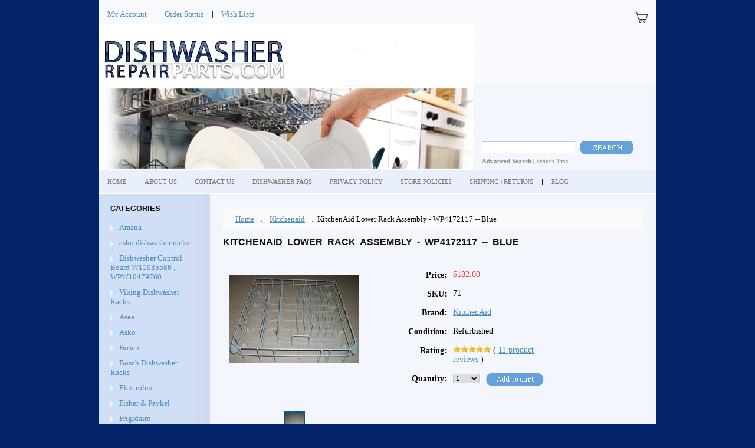

--- FILE ---
content_type: text/html; charset=UTF-8
request_url: https://stores.dishwasher-repair-parts.com/kitchenaid-lower-rack-assembly-wp4172117-blue/
body_size: 13539
content:
<!DOCTYPE html PUBLIC "-//W3C//DTD XHTML 1.0 Transitional//EN" "http://www.w3.org/TR/xhtml1/DTD/xhtml1-transitional.dtd">
<html xml:lang="en" lang="en" xmlns="http://www.w3.org/1999/xhtml" xmlns:og="http://opengraphprotocol.org/schema/">
<head>
    

    <title>KitchenAid Lower Rack Assembly - WP4172117</title>

    <meta http-equiv="Content-Type" content="text/html; charset=UTF-8" />
    <meta name="description" content="This KitchenAid Lower Rack Assembly fits all older KitchenAid models from approx 1970 thru 1997. Buy this and more at dishwasher-repair-parts.com." />
    <meta name="keywords" content="KitchenAid Lower Rack Assembly WP4172117, Dishwasher Lower Rack Assembly, WP4172117" />
    <meta property="og:type" content="product" />
<meta property="og:title" content="KitchenAid Lower  Rack Assembly -  WP4172117 -- Blue" />
<meta property="og:description" content="This KitchenAid Lower Rack Assembly fits all older KitchenAid models from approx 1970 thru 1997. Buy this and more at dishwasher-repair-parts.com." />
<meta property="og:image" content="https://cdn1.bigcommerce.com/n-dvzvde/sb3jdc/products/119/images/319/a64736b13473f2ab73fa34_m__86559.1382037846.220.220.jpg?c=2" />
<meta property="og:site_name" content="Dishwasher Repair Parts" />
<meta property="og:url" content="https://stores.dishwasher-repair-parts.com/kitchenaid-lower-rack-assembly-wp4172117-blue/" />
<meta property="pinterest:richpins" content="enabled" />
    <link rel='canonical' href='https://stores.dishwasher-repair-parts.com/kitchenaid-lower-rack-assembly-wp4172117-blue/' />
    
    
    
    <meta http-equiv="Content-Script-Type" content="text/javascript" />
    <meta http-equiv="Content-Style-Type" content="text/css" />
    
    <link rel="shortcut icon" href="https://cdn2.bigcommerce.com/n-dvzvde/sb3jdc/product_images/default_favicon.ico" />

    <!-- begin: js page tag -->
    <script language="javascript" type="text/javascript">//<![CDATA[
        (function(){
            // this happens before external dependencies (and dom ready) to reduce page flicker
            var node, i;
            for (i = window.document.childNodes.length; i--;) {
                node = window.document.childNodes[i];
                if (node.nodeName == 'HTML') {
                    node.className += ' javascript';
                }
            }
        })();
    //]]></script>
    <!-- end: js page tag -->

    <link href="https://cdn9.bigcommerce.com/r-50b4fa8997ce43839fb9457331bc39687cd8345a/themes/__master/Styles/styles.css" type="text/css" rel="stylesheet" /><link href="https://cdn1.bigcommerce.com/n-dvzvde/sb3jdc/templates/__custom/Styles/styles.css?t=1733255460" media="all" type="text/css" rel="stylesheet" />
<link href="https://cdn9.bigcommerce.com/r-c71b9995f4a706510d16ad47d2472c26eb88e9bf/themes/Mystore/Styles/iselector.css" media="all" type="text/css" rel="stylesheet" />
<link href="https://cdn9.bigcommerce.com/r-50b4fa8997ce43839fb9457331bc39687cd8345a/themes/__master/Styles/flexslider.css" media="all" type="text/css" rel="stylesheet" />
<link href="https://cdn9.bigcommerce.com/r-50b4fa8997ce43839fb9457331bc39687cd8345a/themes/__master/Styles/slide-show.css" media="all" type="text/css" rel="stylesheet" />
<link href="https://cdn9.bigcommerce.com/r-50b4fa8997ce43839fb9457331bc39687cd8345a/themes/__master/Styles/styles-slide-show.css" media="all" type="text/css" rel="stylesheet" />
<link href="https://cdn9.bigcommerce.com/r-50b4fa8997ce43839fb9457331bc39687cd8345a/themes/__master/Styles/social.css" media="all" type="text/css" rel="stylesheet" />
<link href="https://cdn1.bigcommerce.com/n-dvzvde/sb3jdc/templates/__custom/Styles/blue.css?t=1733255460" media="all" type="text/css" rel="stylesheet" />
<!--[if IE]><link href="https://cdn9.bigcommerce.com/r-c71b9995f4a706510d16ad47d2472c26eb88e9bf/themes/Mystore/Styles/ie.css" media="all" type="text/css" rel="stylesheet" /><![endif]-->
<link href="https://cdn9.bigcommerce.com/r-e1d2bcdfc2eacf8823e8e5e9f06c907a98c9c6e6/javascript/jquery/plugins/imodal/imodal.css" type="text/css" rel="stylesheet" /><link href="https://cdn9.bigcommerce.com/r-e1d2bcdfc2eacf8823e8e5e9f06c907a98c9c6e6/javascript/jquery/plugins/jqzoom/css/jquery.jqzoom.css" type="text/css" rel="stylesheet" /><link type="text/css" rel="stylesheet" href="https://cdn9.bigcommerce.com/r-e1d2bcdfc2eacf8823e8e5e9f06c907a98c9c6e6/javascript/jquery/plugins/imodal/imodal.css" />

    <!-- Tell the browsers about our RSS feeds -->
    

    <!-- Include visitor tracking code (if any) -->
    <!-- Start Tracking Code for analytics_googleanalytics -->

<!-- Google Analytics - Universal Using New Tracker-->
<script>
(function(i,s,o,g,r,a,m){i['GoogleAnalyticsObject']=r;i[r]=i[r]||function(){
(i[r].q=i[r].q||[]).push(arguments)},i[r].l=1*new Date();a=s.createElement(o),
m=s.getElementsByTagName(o)[0];a.async=1;a.src=g;m.parentNode.insertBefore(a,m)
})(window,document,'script','//www.google-analytics.com/analytics.js','ga');

ga('create', 'UA-48920319-1', 'dishwasher-repair-parts.com', {'name': 'newTracker'});
ga('newTracker.send','pageview');

</script>
<!-- End Google Analytics - Universal Using New Tracker-->
<!-- Google Analytics eCommerce WSM -->
<script>
    (function(i,s,o,g,r,a,m){i['GoogleAnalyticsObject']=r;i[r]=i[r]||function(){
    (i[r].q=i[r].q||[]).push(arguments)},i[r].l=1*new Date();a=s.createElement(o),
    m=s.getElementsByTagName(o)[0];a.async=1;a.src=g;m.parentNode.insertBefore(a,m)
    })(window,document,'script','//www.google-analytics.com/analytics.js','ga');

    ga('create', 'UA-74265104-1', 'auto');
    ga('send', 'pageview');
    ga('require', 'ecommerce', 'ecommerce.js');

    function trackEcommerce() {
    this._addTrans = addTrans;
    this._addItem = addItems;
    this._trackTrans = trackTrans;
    }
    function addTrans(orderID,store,total,tax,shipping,city,state,country) {
    ga('ecommerce:addTransaction', {
        'id': orderID,
        'affiliation': store,
        'revenue': total,
        'tax': tax,
        'shipping': shipping,
        'city': city,
        'state': state,
        'country': country
    });
    }
    function addItems(orderID,sku,product,variation,price,qty) {
    ga('ecommerce:addItem', {
        'id': orderID,
        'sku': sku,
        'name': product,
        'category': variation,
        'price': price,
        'quantity': qty
    });
    }
    function trackTrans() {
        ga('ecommerce:send');
    }
    var pageTracker = new trackEcommerce();
</script>

<!-- End Tracking Code for analytics_googleanalytics -->

<!-- Start Tracking Code for analytics_siteverification -->

<!-- Global site tag (gtag.js) - Google Ads: 394973676 -->
<script async src="https://www.googletagmanager.com/gtag/js?id=AW-394973676"></script>
<script>
  window.dataLayer = window.dataLayer || [];
  function gtag(){dataLayer.push(arguments);}
  gtag('js', new Date());

  gtag('config', 'AW-394973676');
</script>


<!-- End Tracking Code for analytics_siteverification -->



    

    

    <script type="text/javascript" src="https://cdn9.bigcommerce.com/r-e1d2bcdfc2eacf8823e8e5e9f06c907a98c9c6e6/javascript/jquery/1.7.2/jquery.min.js"></script>
    <script type="text/javascript" src="https://cdn10.bigcommerce.com/r-e1d2bcdfc2eacf8823e8e5e9f06c907a98c9c6e6/javascript/menudrop.js?"></script>
    <script type="text/javascript" src="https://cdn10.bigcommerce.com/r-e1d2bcdfc2eacf8823e8e5e9f06c907a98c9c6e6/javascript/common.js?"></script>
    <script type="text/javascript" src="https://cdn10.bigcommerce.com/r-e1d2bcdfc2eacf8823e8e5e9f06c907a98c9c6e6/javascript/iselector.js?"></script>
    <script src="https://cdn10.bigcommerce.com/r-e1d2bcdfc2eacf8823e8e5e9f06c907a98c9c6e6/javascript/viewport.js?"></script>

    <script type="text/javascript">
    //<![CDATA[
    config.ShopPath = 'https://stores.dishwasher-repair-parts.com';
    config.AppPath = ''; // BIG-8939: Deprecated, do not use.
    config.FastCart = 1;
    var ThumbImageWidth = 120;
    var ThumbImageHeight = 120;
    //]]>
    </script>
    
<script type="text/javascript" src="https://cdn9.bigcommerce.com/r-e1d2bcdfc2eacf8823e8e5e9f06c907a98c9c6e6/javascript/jquery/plugins/imodal/imodal.js"></script><script type="text/javascript">
(function () {
    var xmlHttp = new XMLHttpRequest();

    xmlHttp.open('POST', 'https://bes.gcp.data.bigcommerce.com/nobot');
    xmlHttp.setRequestHeader('Content-Type', 'application/json');
    xmlHttp.send('{"store_id":"544213","timezone_offset":"-7","timestamp":"2026-01-21T11:33:11.15537300Z","visit_id":"8d803d9b-0ec4-4921-b4b3-f7aaf2dc5c17","channel_id":1}');
})();
</script>
<script src="https://www.google.com/recaptcha/api.js" async defer></script>
<script type="text/javascript" src="https://cdn9.bigcommerce.com/r-e1d2bcdfc2eacf8823e8e5e9f06c907a98c9c6e6/javascript/jquery/plugins/jquery.form.js"></script>
<script type="text/javascript" src="https://cdn9.bigcommerce.com/r-e1d2bcdfc2eacf8823e8e5e9f06c907a98c9c6e6/javascript/jquery/plugins/imodal/imodal.js"></script>
<script type="text/javascript" src="https://checkout-sdk.bigcommerce.com/v1/loader.js" defer></script>
<script type="text/javascript">
var BCData = {};
</script>

    <script type="text/javascript" src="https://cdn9.bigcommerce.com/r-e1d2bcdfc2eacf8823e8e5e9f06c907a98c9c6e6/javascript/quicksearch.js"></script>
    
    
    <meta name="google-site-verification" content="RrHBdhieih5qkEAzQeQGCQNQ5l2Z3W_7sNRYxKWEHA4" />
    <meta name="google-site-verification" content="Sj2-I3GG16Ozna9fnSWHbs4iQWCnRDjfmVmE71IakYI" />
    <meta name="google-site-verification" content="pO-qO0HF2XNpDXGzP9m3C8Jb1ZHwa14Ckc_FqwJbap0" />
    
    
    <!-- Global site tag (gtag.js) - Google Analytics -->
<script async src="https://www.googletagmanager.com/gtag/js?id=G-MWYRFQXNGY"></script>
<script>
  window.dataLayer = window.dataLayer || [];
  function gtag(){dataLayer.push(arguments);}
  gtag('js', new Date());

  gtag('config', 'G-MWYRFQXNGY');
</script>
    
    
    

<!-- Google Tag Manager -->
<script>(function(w,d,s,l,i){w[l]=w[l]||[];w[l].push({'gtm.start':
new Date().getTime(),event:'gtm.js'});var f=d.getElementsByTagName(s)[0],
j=d.createElement(s),dl=l!='dataLayer'?'&l='+l:'';j.async=true;j.src=
'https://www.googletagmanager.com/gtm.js?id='+i+dl;f.parentNode.insertBefore(j,f);
})(window,document,'script','dataLayer','GTM-K7J6XNX');</script>
<!-- End Google Tag Manager -->

    
    

    
    </head>

<body>
	<script type="text/javascript" src="https://cdn10.bigcommerce.com/r-e1d2bcdfc2eacf8823e8e5e9f06c907a98c9c6e6/javascript/jquery/plugins/validate/jquery.validate.js?"></script>
	<script type="text/javascript" src="https://cdn10.bigcommerce.com/r-e1d2bcdfc2eacf8823e8e5e9f06c907a98c9c6e6/javascript/product.functions.js?"></script>
	<script type="text/javascript" src="https://cdn10.bigcommerce.com/r-e1d2bcdfc2eacf8823e8e5e9f06c907a98c9c6e6/javascript/product.js?"></script>
	<div id="Container">
			<div id="AjaxLoading"><img src="https://cdn10.bigcommerce.com/r-c71b9995f4a706510d16ad47d2472c26eb88e9bf/themes/Mystore/images/ajax-loader.gif" alt="" />&nbsp; Loading... Please wait...</div>
		

		        
        
        <div id="TopMenu">
            <ul style="display:">
                <li style="display:none" class="HeaderLiveChat">
                    
                </li>
                <li style="display:" class="First"><a href="https://stores.dishwasher-repair-parts.com/account.php">My Account</a></li>
                <li style="display:"><a href="https://stores.dishwasher-repair-parts.com/orderstatus.php">Order Status</a></li>
                <li style="display:"><a href="https://stores.dishwasher-repair-parts.com/wishlist.php">Wish Lists</a></li>
                
                <!--<li style="display:" class="CartLink"><a href="https://stores.dishwasher-repair-parts.com/cart.php">View Cart <span></span></a></li>-->
                <!--<li style="display:">
                    <div>
                        <a href='https://stores.dishwasher-repair-parts.com/login.php' onclick=''>Sign in</a> or <a href='https://stores.dishwasher-repair-parts.com/login.php?action=create_account' onclick=''>Create an account</a>
                    </div>
                </li>-->
            </ul>
            <div class="cart-icon-wrapper">
                <a href="https://stores.dishwasher-repair-parts.com/cart.php">
                    <img src="/content/trolley.png" width="23px" height="23px" />
                    <span id="cart-items-count"></span>
                </a>
            </div>
            <!--<br class="Clear" /> -->
        </div>

<script>

fetch('/api/storefront/cart', {
    method: 'GET',
    headers: {
        'X-Auth-Token': 'your_access_token',
        'Content-Type': 'application/json',
    'Accept': 'application/json'
    }
})
.then(response => response.json())
.then(data => {
    const cartTextElement = document.getElementById("cart-items-count");
    if (data.length > 0 && cartTextElement) {
        const cart = data[0];
    
            const physicalItems = cart.lineItems.physicalItems;
            const digitalItems = cart.lineItems.digitalItems;

            const totalQuantity = physicalItems.reduce((sum, item) => sum + item.quantity, 0) +
                                  digitalItems.reduce((sum, item) => sum + item.quantity, 0);

    
    
        if (totalQuantity) {
          cartTextElement.innerHTML=totalQuantity;
          cartTextElement.style="display:block;"
        }else {
          cartTextElement.style="display:none;"
        }
    
    console.log('Cart Items Count:', totalQuantity);
    } else {
    console.log('Cart is empty.');
    }
})
.catch(error => console.error('Error fetching cart:', error));

</script>
		<div id="Outer">
			<div id="Header">
				<div id="Logo">
					<a href="https://stores.dishwasher-repair-parts.com/"><img src="/product_images/dishwasher_repair_parts_vancouver_wa_1411835953__80075.png" border="0" id="LogoImage" alt="Dishwasher Repair Parts" /></a>

				</div>
							<div id="SearchForm">
				<form action="https://stores.dishwasher-repair-parts.com/search.php" method="get" onsubmit="return check_small_search_form()">
					<label for="search_query">Search</label>
					<input type="text" name="search_query" id="search_query" class="Textbox" value="" />
					<input type="image" src="https://cdn10.bigcommerce.com/r-c71b9995f4a706510d16ad47d2472c26eb88e9bf/themes/Mystore/images/blue/Search.gif" class="Button" />
				</form>
				<p>
					<a href="https://stores.dishwasher-repair-parts.com/search.php?mode=advanced"><strong>Advanced Search</strong></a> |
					<a href="https://stores.dishwasher-repair-parts.com/search.php?action=Tips">Search Tips</a>
				</p>
			</div>

			<script type="text/javascript">
				var QuickSearchAlignment = 'left';
				var QuickSearchWidth = '232px';
				lang.EmptySmallSearch = "You forgot to enter some search keywords.";
			</script>

				<br class="Clear" />
			</div>
			<div id="Menu">
		<ul>
			<li class="First "><a href="https://stores.dishwasher-repair-parts.com/"><span>Home</span></a></li>
				<li class=" ">
		<a href="https://stores.dishwasher-repair-parts.com/about-us/"><span>About Us</span></a>
		
	</li>	<li class=" ">
		<a href="https://stores.dishwasher-repair-parts.com/contact-us/"><span>Contact Us</span></a>
		
	</li>	<li class="HasSubMenu ">
		<a href="https://stores.dishwasher-repair-parts.com/dishwasher-faqs/"><span>Dishwasher FAQs</span></a>
		<ul>
	<li><a href="https://stores.dishwasher-repair-parts.com/buying-dishwasher-parts/">Buying Dishwasher Parts</a></li><li><a href="https://stores.dishwasher-repair-parts.com/dishwasher-tips-and-facts-you-may-not-know/">Dishwasher Tips and Facts You May Not Know</a></li><li><a href="https://stores.dishwasher-repair-parts.com/how-to-take-care-of-your-bosch-dishwasher/">How to Take Care of your Bosch Dishwasher</a></li><li><a href="https://stores.dishwasher-repair-parts.com/common-dishwasher-repairs/">The Most Common Dishwasher Repairs</a></li>
</ul>
	</li>	<li class=" ">
		<a href="https://stores.dishwasher-repair-parts.com/privacy-policy/"><span>Privacy Policy</span></a>
		
	</li>	<li class=" ">
		<a href="https://stores.dishwasher-repair-parts.com/store-policies/"><span>Store Policies</span></a>
		
	</li>	<li class=" ">
		<a href="https://stores.dishwasher-repair-parts.com/shipping-handling-returns/"><span>Shipping | Returns</span></a>
		
	</li>	<li class=" ">
		<a href="https://stores.dishwasher-repair-parts.com/blog/"><span>Blog</span></a>
		
	</li>
		</ul>
	</div>


	<div id="Wrapper">
		
		<div class="Left" id="LayoutColumn1">
							<div class="Block CategoryList Moveable Panel" id="SideCategoryList">
					<h2>Categories</h2>
					<div class="BlockContent">
						<div class="SideCategoryListClassic">
							<ul class="category-list">	<li class=""><a href="https://stores.dishwasher-repair-parts.com/amana/">Amana</a>
	
	</li>	<li class=""><a href="https://stores.dishwasher-repair-parts.com/asko-dishwasher-racks/">asko dishwasher racks</a>
	
	</li>	<li class=""><a href="https://stores.dishwasher-repair-parts.com">Dishwasher Control Board W11035586 , WPW10479760</a>
	
	</li>	<li class=""><a href="https://stores.dishwasher-repair-parts.com/viking-dishwasher-racks/">Viking Dishwasher Racks</a>
	
	</li>	<li class=""><a href="https://stores.dishwasher-repair-parts.com/asea/">Asea</a>
	
	</li>	<li class=""><a href="https://stores.dishwasher-repair-parts.com/asko/">Asko</a>
	
	</li>	<li class=""><a href="https://stores.dishwasher-repair-parts.com/bosch/">Bosch</a>
	
	</li>	<li class=""><a href="https://stores.dishwasher-repair-parts.com/bosch-dishwasher-racks/">Bosch Dishwasher Racks</a>
	
	</li>	<li class=""><a href="https://stores.dishwasher-repair-parts.com/electrolux/">Electrolux</a>
	
	</li>	<li class=""><a href="https://stores.dishwasher-repair-parts.com/fisher-paykel/">Fisher &amp; Paykel</a>
	
	</li>	<li class=""><a href="https://stores.dishwasher-repair-parts.com/frigidaire/">Frigidaire</a>
	
	</li>	<li class=""><a href="https://stores.dishwasher-repair-parts.com/ge/">GE</a>
	
	</li>	<li class=""><a href="https://stores.dishwasher-repair-parts.com/ge-dishwasher-racks/">GE Dishwasher Racks</a>
	
	</li>	<li class=""><a href="https://stores.dishwasher-repair-parts.com/jennair/">JennAir</a>
	
	</li>	<li class=""><a href="https://stores.dishwasher-repair-parts.com/kenmore/">Kenmore</a>
	<ul>	<li class="LastChild"><a href="/kenmore-1/">Kenmore</a>
	
	</li></ul>
	</li>	<li class=""><a href="https://stores.dishwasher-repair-parts.com/kenmore-665-14799n511/">Kenmore 665.14799N511</a>
	
	</li>	<li class=""><a href="https://stores.dishwasher-repair-parts.com/kenmore-665-14799n511-dishwasher-parts/">Kenmore 665.14799N511 Dishwasher Parts</a>
	
	</li>	<li class=""><a href="https://stores.dishwasher-repair-parts.com/kenmore-dishwasher-parts/">Kenmore Dishwasher Parts</a>
	<ul>	<li class="LastChild"><a href="/kenmore-2/">kenmore</a>
	
	</li></ul>
	</li>	<li class=""><a href="https://stores.dishwasher-repair-parts.com/kitchenaid/">Kitchenaid</a>
	<ul>	<li class="LastChild"><a href="/kitchenaid-1/">Kitchenaid</a>
	
	</li></ul>
	</li>	<li class=""><a href="https://stores.dishwasher-repair-parts.com/kitchenaid-dishwasher-racks/">KitchenAid Dishwasher Racks</a>
	
	</li>	<li class=""><a href="https://stores.dishwasher-repair-parts.com/lg/">LG</a>
	
	</li>	<li class=""><a href="https://stores.dishwasher-repair-parts.com/maytag/">Maytag</a>
	
	</li>	<li class=""><a href="https://stores.dishwasher-repair-parts.com/maytag-dishwasher-racks-1/">Maytag Dishwasher Racks</a>
	
	</li>	<li class=""><a href="https://stores.dishwasher-repair-parts.com/miele/">Miele</a>
	<ul>	<li class="LastChild"><a href="/miele-dishwasher-racks/">Miele Dishwasher Racks</a>
	
	</li></ul>
	</li>	<li class=""><a href="https://stores.dishwasher-repair-parts.com/no-category/">No Category</a>
	
	</li>	<li class=""><a href="https://stores.dishwasher-repair-parts.com/samsung/">Samsung</a>
	
	</li>	<li class=""><a href="https://stores.dishwasher-repair-parts.com/viking/">Viking</a>
	
	</li>	<li class=""><a href="https://stores.dishwasher-repair-parts.com/viking-vud141/">Viking VUD141</a>
	
	</li>	<li class=""><a href="https://stores.dishwasher-repair-parts.com/whirlpool/">Whirlpool</a>
	
	</li></ul>
							<div class="afterSideCategoryList"></div>
						</div>
					</div>
				</div>

							<div class="Block NewProducts Moveable Panel" id="SideNewProducts" style="display:">
					<h2> New Products</h2>
					<div class="BlockContent">
						<ul class="ProductList">
														<li class="Odd">
								<div class="ProductImage">
									<a href="https://stores.dishwasher-repair-parts.com/bosch-dishwasher-electronic-control-board-00705274/"><img src="https://cdn1.bigcommerce.com/n-dvzvde/sb3jdc/products/989/images/1971/abc1__04436.1767421678.120.120.jpg?c=2" alt="Bosch Dishwasher Electronic Control Board 00705274" /></a>
								</div>
								<div class="ProductDetails">
									<strong><a href="https://stores.dishwasher-repair-parts.com/bosch-dishwasher-electronic-control-board-00705274/">Bosch Dishwasher Electronic Control Board 00705274</a></strong>
								</div>
								<div class="ProductPriceRating">
									<em>$63.00</em>
									<span class="Rating Rating0"><img src="https://cdn10.bigcommerce.com/r-c71b9995f4a706510d16ad47d2472c26eb88e9bf/themes/Mystore/images/IcoRating0.gif" alt="" style="" /></span>
								</div>
								<div class="ProductActionAdd" style="display:;">
									<strong><a href="https://stores.dishwasher-repair-parts.com/cart.php?action=add&product_id=989">Add To Cart</a></strong>
								</div>
							</li>							<li class="Even">
								<div class="ProductImage">
									<a href="https://stores.dishwasher-repair-parts.com/bosch-dishwasher-electronic-control-board-00705047/"><img src="https://cdn1.bigcommerce.com/n-dvzvde/sb3jdc/products/988/images/1969/asd2__64764.1767419078.120.120.jpg?c=2" alt="Bosch Dishwasher Electronic Control Board 00705047" /></a>
								</div>
								<div class="ProductDetails">
									<strong><a href="https://stores.dishwasher-repair-parts.com/bosch-dishwasher-electronic-control-board-00705047/">Bosch Dishwasher Electronic Control Board 00705047</a></strong>
								</div>
								<div class="ProductPriceRating">
									<em>$198.00</em>
									<span class="Rating Rating0"><img src="https://cdn10.bigcommerce.com/r-c71b9995f4a706510d16ad47d2472c26eb88e9bf/themes/Mystore/images/IcoRating0.gif" alt="" style="" /></span>
								</div>
								<div class="ProductActionAdd" style="display:;">
									<strong><a href="https://stores.dishwasher-repair-parts.com/cart.php?action=add&product_id=988">Add To Cart</a></strong>
								</div>
							</li>							<li class="Odd">
								<div class="ProductImage">
									<a href="https://stores.dishwasher-repair-parts.com/kitchenaid-lower-rack-insert-8519717/"><img src="https://cdn1.bigcommerce.com/n-dvzvde/sb3jdc/products/987/images/1966/20260102_095727__28986.1767376935.120.120.jpg?c=2" alt="KitchenAid Lower Rack Insert 8519717" /></a>
								</div>
								<div class="ProductDetails">
									<strong><a href="https://stores.dishwasher-repair-parts.com/kitchenaid-lower-rack-insert-8519717/">KitchenAid Lower Rack Insert 8519717</a></strong>
								</div>
								<div class="ProductPriceRating">
									<em>$35.00</em>
									<span class="Rating Rating0"><img src="https://cdn10.bigcommerce.com/r-c71b9995f4a706510d16ad47d2472c26eb88e9bf/themes/Mystore/images/IcoRating0.gif" alt="" style="" /></span>
								</div>
								<div class="ProductActionAdd" style="display:;">
									<strong><a href="https://stores.dishwasher-repair-parts.com/cart.php?action=add&product_id=987">Add To Cart</a></strong>
								</div>
							</li>							<li class="Even">
								<div class="ProductImage">
									<a href="https://stores.dishwasher-repair-parts.com/whirlpool-electronic-control-w10830278/"><img src="https://cdn1.bigcommerce.com/n-dvzvde/sb3jdc/products/986/images/1963/asd1s-l300__64222.1766009255.120.120.jpg?c=2" alt="Whirlpool Electronic Control W10830278" /></a>
								</div>
								<div class="ProductDetails">
									<strong><a href="https://stores.dishwasher-repair-parts.com/whirlpool-electronic-control-w10830278/">Whirlpool Electronic Control W10830278</a></strong>
								</div>
								<div class="ProductPriceRating">
									<em>$148.00</em>
									<span class="Rating Rating0"><img src="https://cdn10.bigcommerce.com/r-c71b9995f4a706510d16ad47d2472c26eb88e9bf/themes/Mystore/images/IcoRating0.gif" alt="" style="" /></span>
								</div>
								<div class="ProductActionAdd" style="display:;">
									<strong><a href="https://stores.dishwasher-repair-parts.com/cart.php?action=add&product_id=986">Add To Cart</a></strong>
								</div>
							</li>							<li class="Odd">
								<div class="ProductImage">
									<a href="https://stores.dishwasher-repair-parts.com/whirlpool-refrigerator-control-board-w10843055/"><img src="https://cdn1.bigcommerce.com/n-dvzvde/sb3jdc/products/985/images/1961/as-l300__79194.1766008476.120.120.jpg?c=2" alt="Whirlpool Refrigerator Control Board W10843055" /></a>
								</div>
								<div class="ProductDetails">
									<strong><a href="https://stores.dishwasher-repair-parts.com/whirlpool-refrigerator-control-board-w10843055/">Whirlpool Refrigerator Control Board W10843055</a></strong>
								</div>
								<div class="ProductPriceRating">
									<em>$193.00</em>
									<span class="Rating Rating0"><img src="https://cdn10.bigcommerce.com/r-c71b9995f4a706510d16ad47d2472c26eb88e9bf/themes/Mystore/images/IcoRating0.gif" alt="" style="" /></span>
								</div>
								<div class="ProductActionAdd" style="display:;">
									<strong><a href="https://stores.dishwasher-repair-parts.com/cart.php?action=add&product_id=985">Add To Cart</a></strong>
								</div>
							</li>
						</ul>
					</div>
				</div>
			<div class="Block Moveable Panel" id="SideNewsletterBox" style="display:none;"></div>
			<div class="Block Moveable Panel" id="SideLiveChatServices" style="display:none;"></div>
		</div>
		<div class="Content" id="LayoutColumn2">
			<div class="Block Moveable Panel Breadcrumb" id="ProductBreadcrumb" >
	<ul>
	<li><a href="https://stores.dishwasher-repair-parts.com">Home</a></li><li><a href="https://stores.dishwasher-repair-parts.com/kitchenaid/">Kitchenaid</a></li><li>KitchenAid Lower  Rack Assembly -  WP4172117 -- Blue</li>
</ul>

</div>

			<link rel="stylesheet" type="text/css" href="https://cdn10.bigcommerce.com/r-e1d2bcdfc2eacf8823e8e5e9f06c907a98c9c6e6/javascript/jquery/themes/cupertino/ui.all.css?" />
<link rel="stylesheet" type="text/css" media="screen" href="https://cdn9.bigcommerce.com/r-50b4fa8997ce43839fb9457331bc39687cd8345a/themes/__master/Styles/product.attributes.css?" />
<script type="text/javascript" src="https://cdn9.bigcommerce.com/r-e1d2bcdfc2eacf8823e8e5e9f06c907a98c9c6e6/javascript/jquery/plugins/jqueryui/1.8.18/jquery-ui.min.js"></script>
<script type="text/javascript" src="https://cdn10.bigcommerce.com/r-e1d2bcdfc2eacf8823e8e5e9f06c907a98c9c6e6/javascript/jquery/plugins/jquery.form.js?"></script>
<script type="text/javascript" src="https://cdn10.bigcommerce.com/r-e1d2bcdfc2eacf8823e8e5e9f06c907a98c9c6e6/javascript/product.attributes.js?"></script>
<script type="text/javascript" src="https://cdn10.bigcommerce.com/r-e1d2bcdfc2eacf8823e8e5e9f06c907a98c9c6e6/javascript/jquery/plugins/jCarousel/jCarousel.js?"></script>
<script type="text/javascript" src="https://cdn10.bigcommerce.com/r-e1d2bcdfc2eacf8823e8e5e9f06c907a98c9c6e6/javascript/jquery/plugins/jqzoom/jquery.jqzoom-core.js?"></script>
<script type="text/javascript">//<![CDATA[
	var ZoomImageURLs = new Array();
	
                        ZoomImageURLs[0] = "https:\/\/cdn1.bigcommerce.com\/n-dvzvde\/sb3jdc\/products\/119\/images\/319\/a64736b13473f2ab73fa34_m__86559.1382037846.1280.1280.jpg?c=2";
                    
//]]></script>


<script type="text/javascript">//<![CDATA[
var ThumbURLs = new Array();
var ProductImageDescriptions = new Array();
var CurrentProdThumbImage = 0;
var ShowVariationThumb =false;
var ProductThumbWidth = 220;
var ProductThumbHeight =  220;
var ProductMaxZoomWidth = 1280;
var ProductMaxZoomHeight =  1280;
var ProductTinyWidth = 30;
var ProductTinyHeight =  30;



                        ThumbURLs[0] = "https:\/\/cdn1.bigcommerce.com\/n-dvzvde\/sb3jdc\/products\/119\/images\/319\/a64736b13473f2ab73fa34_m__86559.1382037846.220.220.jpg?c=2";
                        ProductImageDescriptions[0] = "Image 1";
                    

var ShowImageZoomer = 1;
//]]></script>

<div class="Block Moveable Panel PrimaryProductDetails" id="ProductDetails" itemscope itemtype="http://schema.org/Product">
	<div class="BlockContent">
		

        <h2 itemprop="name">KitchenAid Lower  Rack Assembly -  WP4172117 -- Blue</h2>

		<div class="Clear AddThisButtonBox">
	<!-- AddThis Button BEGIN -->
	<div class="addthis_toolbox addthis_default_style " >
		<a class="addthis_button_facebook"></a><a class="addthis_button_email"></a><a class="addthis_button_print"></a>
	</div>
	<script type="text/javascript" async="async" src="//s7.addthis.com/js/300/addthis_widget.js#pubid=ra-4e94ed470ee51e32"></script>
	<!-- AddThis Button END -->
</div>


		<div class="ProductThumb" style="">
			<script type="text/javascript"
 src="https://cdn10.bigcommerce.com/r-e1d2bcdfc2eacf8823e8e5e9f06c907a98c9c6e6/javascript/jquery/plugins/fancybox/fancybox.js?"></script>

<link rel="stylesheet" type="text/css"
 href="https://cdn10.bigcommerce.com/r-e1d2bcdfc2eacf8823e8e5e9f06c907a98c9c6e6/javascript/jquery/plugins/fancybox/fancybox.css"
 media="screen" />

<div id="LightBoxImages" style="display: none;"><!--  -->
<a class="iframe"
 href="https://stores.dishwasher-repair-parts.com/productimage.php?product_id=119"></a>
</div>

<script type="text/javascript">
	//<![CDATA[
	var originalImages = '';
	function showProductImageLightBox(TargetedImage) {
		var currentImage=0;
		if(TargetedImage) {
			currentImage = TargetedImage;
		} else if(CurrentProdThumbImage!='undefined'){
			currentImage = CurrentProdThumbImage;
		}
		if(ShowVariationThumb) {
			var url = "https://stores.dishwasher-repair-parts.com/productimage.php?product_id=119&image_rule_id=" + encodeURIComponent(ShowVariationThumb);
		} else {
			var url = "https://stores.dishwasher-repair-parts.com/productimage.php?product_id=119&current_image="+currentImage;
		}
		$('#LightBoxImages a').attr("href", url);

		initProductLightBox();

		$('#LightBoxImages a').trigger('click');
	}

	function initProductLightBox() {

		var w = $(window).width();
		var h = $(window).height();

		// tiny image box width plus 3 px margin, times the number of tiny images, plus the arrows width
		var carouselWidth = (34 + 3) * Math.min(10, 2) + 70;

		//the width of the prev and next link
		var navLinkWidth = 250;

		var requiredNavWidth = Math.max(carouselWidth, navLinkWidth);

		// calculate the width of the widest image after resized to fit the screen.
		// 200 is the space betewn the window frame and the light box frame.
		var wr = Math.min(w-200, 1280) / 1280;
		var hr = Math.min(h-200, 866) / 866;

		var r = Math.min(wr, hr);

		var imgResizedWidth = Math.round(r * 1280);
		var imgResizedHeight = Math.round(r * 866);

		//calculate the width required for lightbox window
		var horizontalPadding = 100;
		var width = Math.min(w-100, Math.max(requiredNavWidth, imgResizedWidth+ horizontalPadding));
		var height = h-100;

		$('#LightBoxImages a').fancybox({
			'frameWidth'	: width,
			'frameHeight'	: height,
			callbackOnStart : function(){
   $('.zoomPad').css('z-index',0);
           },
           callbackOnClose : function(){
               $('.zoomPad').css('z-index',90);
           }
		});
	}

	$(document).ready(function() { originalImages = $('#LightBoxImages').html(); });
	//]]>
</script>

			<div class="ProductThumbImage" style="width:220px; height:220px;">
	<a rel="prodImage" style="margin:auto;" href="https://cdn1.bigcommerce.com/n-dvzvde/sb3jdc/products/119/images/319/a64736b13473f2ab73fa34_m__86559.1382037846.1280.1280.jpg?c=2" onclick="showProductImageLightBox(); return false; return false;">
		<img itemprop="image" src="https://cdn1.bigcommerce.com/n-dvzvde/sb3jdc/products/119/images/319/a64736b13473f2ab73fa34_m__86559.1382037846.220.220.jpg?c=2" alt="Image 1" title="Image 1" />
	</a>
</div>


			<div class="ImageCarouselBox" style="margin:0 auto; ">
				<a id="ImageScrollPrev" class="prev" href="#"><img src="https://cdn10.bigcommerce.com/r-c71b9995f4a706510d16ad47d2472c26eb88e9bf/themes/Mystore/images/LeftArrow.png" alt="" width="20" height="20" /></a>

				<div class="ProductTinyImageList">
					<ul>
						<li style = "height:34px; width:34px;"  onmouseover="showProductThumbImage(0, this)" onclick="showProductImageLightBox(0); return false; return false;" id="TinyImageBox_0">
	<div class="TinyOuterDiv" style = "height:30px; width:30px;">
		<div style = "height:30px; width:30px;">
			<a href="javascript:void(0);" rel='{"gallery": "prodImage", "smallimage": "https://cdn1.bigcommerce.com/n-dvzvde/sb3jdc/products/119/images/319/a64736b13473f2ab73fa34_m__86559.1382037846.220.220.jpg?c=2", "largeimage": "https://cdn1.bigcommerce.com/n-dvzvde/sb3jdc/products/119/images/319/a64736b13473f2ab73fa34_m__86559.1382037846.1280.1280.jpg?c=2"}'><img id="TinyImage_0" style="padding-top:0px;" width="44" height="30" src="https://cdn1.bigcommerce.com/n-dvzvde/sb3jdc/products/119/images/319/a64736b13473f2ab73fa34_m__86559.1382037846.30.30.jpg?c=2" alt="Image 1" title="Image 1" /></a>
		</div>
	</div>
</li>

					</ul>
				</div>

				<a id="ImageScrollNext" class="next" href="#"><img src="https://cdn10.bigcommerce.com/r-c71b9995f4a706510d16ad47d2472c26eb88e9bf/themes/Mystore/images/RightArrow.png" alt="" width="20" height="20" /></a>
			</div>
			<div style="display:none;" class="SeeMorePicturesLink">
				<a href="#" onclick="showProductImageLightBox(); return false; return false;" class="ViewLarger">Click to enlarge</a>
			</div>
			
		</div>
		<div class="ProductMain">
			
			<div class="ProductDetailsGrid">
				<div class="DetailRow RetailPrice" style="display: none">
					<div class="Label">RRP:</div>
					<div class="Value">
						
					</div>
				</div>

				<div class="DetailRow PriceRow" itemprop="offers" itemscope itemtype="http://schema.org/Offer" style="">
					<div class="Label">Price:</div>
					<div class="Value">
                        <meta itemprop="priceCurrency" content="USD">
						<em class="ProductPrice VariationProductPrice" itemprop="price">$182.00</em>
						 
					</div>
				</div>

				<div class="DetailRow ProductSKU" style="display: ">
					<div class="Label">SKU:</div>
					<div class="Value">
						<span class="VariationProductSKU" itemprop="sku">
							71
						</span>
					</div>
				</div>

                <div class="DetailRow" itemprop="brand" itemscope itemtype="http://schema.org/Brand" style="display: ">
                    <div class="Label">Brand:</div>
                    <div class="Value">
                        <a itemprop="url" href="https://stores.dishwasher-repair-parts.com/brands/KitchenAid.html"><span itemprop="name">KitchenAid</span></a>
                    </div>
                </div>

				<div class="DetailRow" style="display: ">
					<div class="Label">Condition:</div>
					<div class="Value" itemprop="itemCondition">
						Refurbished
					</div>
				</div>

				<div class="DetailRow" style="display: none">
					<div class="Label">Weight:</div>
					<div class="Value">
						<span class="VariationProductWeight" itemprop="weight">
							
						</span>
					</div>
				</div>

				<div class="DetailRow" style="display: " itemprop="aggregateRating" itemscope itemtype="http://schema.org/AggregateRating">
					<div class="Label">Rating:</div>
					<div class="Value">
                        <meta itemprop="ratingValue" content="5">
						<img width="64" height="12" src="https://cdn10.bigcommerce.com/r-c71b9995f4a706510d16ad47d2472c26eb88e9bf/themes/Mystore/images/IcoRating5.gif" alt="5 Stars" />
						<span style="display:">(
							<a href="#reviews" onclick="ActiveProductTab('ProductReviews_Tab'); return false;">
								<span itemprop="reviewCount">11</span> product reviews
							</a>
						)</span>
					</div>
				</div>

				<div class="DetailRow" style="display: none">
					<div class="Label">Availability:</div>
					<div class="Value">
						
					</div>
				</div>

				<div class="DetailRow" style="display: none">
					<div class="Label">Shipping:</div>
					<div class="Value">
						
					</div>
				</div>

				<div class="DetailRow" style="display:none;">
					<div class="Label">Minimum Purchase:</div>
					<div class="Value">
						 unit(s)
					</div>
				</div>

				<div class="DetailRow" style="display:none;">
					<div class="Label">Maximum Purchase:</div>
					<div class="Value">
						 unit(s)
					</div>
				</div>

				<div class="DetailRow InventoryLevel" style="display: none;">
					<div class="Label">:</div>
					<div class="Value">
						<span class="VariationProductInventory">
							
						</span>
					</div>
				</div>

				<div class="DetailRow" style="display: none">
					<div class="Label">Gift Wrapping:</div>
					<div class="Value">
						
					</div>
				</div>
			</div>
			<div class="productAddToCartRight">
<form method="post" action="https://stores.dishwasher-repair-parts.com/cart.php" onsubmit="return check_add_to_cart(this, false) "  enctype="multipart/form-data" id="productDetailsAddToCartForm">
    <input type="hidden" name="action" value="add" />
    <input type="hidden" name="product_id" value="119" />
    <input type="hidden" name="variation_id" class="CartVariationId" value="" />
    <input type="hidden" name="currency_id" value="" />
    <div class="ProductDetailsGrid ProductAddToCart">
        
        <div class="ProductOptionList">
            
        </div>
        <div class="productAttributeList" style="display:none;"></div>
        
        <div class="DetailRow" style="display: ">
            <div class="Label QuantityInput" style="display: ">Quantity:</div>
            <div class="Value AddCartButton">
                <span class="FloatLeft" style="display: ;">
                    <select id="qty_" name="qty[]" class="Field45 quantityInput" style="">
    
	<option selected="selected" value="1">1</option>
	<option  value="2">2</option>
	<option  value="3">3</option>
	<option  value="4">4</option>
	<option  value="5">5</option>
	<option  value="6">6</option>
	<option  value="7">7</option>
	<option  value="8">8</option>
	<option  value="9">9</option>
	<option  value="10">10</option>
	<option  value="11">11</option>
	<option  value="12">12</option>
	<option  value="13">13</option>
	<option  value="14">14</option>
	<option  value="15">15</option>
	<option  value="16">16</option>
	<option  value="17">17</option>
	<option  value="18">18</option>
	<option  value="19">19</option>
	<option  value="20">20</option>
	<option  value="21">21</option>
	<option  value="22">22</option>
	<option  value="23">23</option>
	<option  value="24">24</option>
	<option  value="25">25</option>
	<option  value="26">26</option>
	<option  value="27">27</option>
	<option  value="28">28</option>
	<option  value="29">29</option>
	<option  value="30">30</option>
	
</select>
                </span>
                <div class="BulkDiscount">
                    
                        <input type="image" src="https://cdn10.bigcommerce.com/r-c71b9995f4a706510d16ad47d2472c26eb88e9bf/themes/Mystore/images/blue/AddCartButton.gif" alt="" />
                    
                    <div class="BulkDiscountLink" style="display: none;">
                        <a href="#" onclick="$.iModal({data: $('#ProductDetailsBulkDiscountThickBox').html(), width: 600}); return false;">
                            Buy in bulk and save
                        </a>
                    </div>
                </div>
            </div>
        </div>
    </div>
</form>

<div class="OutOfStockMessage">
    
</div>

<script>
  window.dataLayer = window.dataLayer || [];

  document.addEventListener('DOMContentLoaded', function () {
    const form = document.getElementById('productDetailsAddToCartForm');

    if (form) {
      form.addEventListener('submit', function (e) {
        e.preventDefault();

        const quantity = document.querySelector('input[name="qty"]')?.value || 1;
        const eventData = {
          event: 'addedToCart',
          ecommerce: {
            items: [{
              item_id: '119',
              item_name: 'KitchenAid Lower  Rack Assembly -  WP4172117 -- Blue',
              quantity: quantity
            }]
          }
        };
    
    window.dataLayer.push(eventData)


        setTimeout(() => {
          form.submit();
        }, 300);
      });
    }
  });
</script>



<script language="javascript" type="text/javascript">//<![CDATA[
lang.OptionMessage = "";
lang.VariationSoldOutMessage = "The selected product combination is currently unavailable.";
lang.InvalidQuantity = "Please enter a valid product quantity.";
lang.EnterRequiredField = "Please enter the required field(s).";
lang.InvalidFileTypeJS = "The file type of the file you are trying to upload is not allowed for this field.";
var ShowAddToCartQtyBox = "1";
productMinQty=0;productMaxQty=Number.POSITIVE_INFINITY;
//]]></script>

</div>

			
			
		</div>

		

		<br class="Clear" />
		<hr />
	</div>
</div>

			
<div class="Panel" id="ProductTabs">
	<script type="text/javascript">
		lang.Description = 'Description';
		lang.Warranty = 'Warranty';
		lang.OtherDetails = 'Other Details';
		lang.ProductTags = 'Tags';
		lang.SimilarProducts = 'Similar Products';
		lang.Reviews = 'Reviews';
		lang.OtherProducts = 'Other Products';
		lang.ProductVideos = 'Product Videos';
		lang.SimilarProductsByCustomerViews = 'Also Viewed';
	</script>
	
	<!-- Remove the code from here to create the no product tabs version of the product page -->
		<ul class="TabNav" id="ProductTabsList">
		</ul>
		<script language="javascript" type="text/javascript">//<![CDATA[
			var HideProductTabs = 0;
		//]]></script>
	
</div>

			<div class="Block Moveable Panel ProductDescription" id="ProductDescription">
	<h3>Product Description</h3>
    <div class="ProductDescriptionContainer" itemprop="description">
        <p>This lightly used rust free &nbsp;rack fits all older KitchenAid models from approx 1970 thru 1997 Lower Blue Rack Assembly used on models KD15 thru KUDC220 and KUDI220 - KUDA22 - KUDA220 thru KUD23 Kitchen Aid dishwashers . <strong>Replaces Old Numbers:</strong> &nbsp; 4160798, 4160799, 4160800, 4161196, 4161572, 4161654, 4170575, 4170668, 4170670, 4171295</p> <ul id="replacedList"> <li>101713</li> <li>107403</li> <li>116157</li> <li>4160798</li> <li>4160799</li> <li>4160800</li> <li>4161196</li> <li>4161572</li> <li>4161654</li> <li>4170575</li> <li>4170668</li> <li>4170670</li> <li>4171295</li> <li>4171307</li> <li>4171366</li> <li>4171385</li> <li>4171552</li> <li>4171568</li> <li>4171571</li> <li>4171606</li> <li>4171638</li> <li>4172090</li> </ul> <p>KitchenAid Dishwasher Bottom Rack Assembly</p>
	</div>
	<hr style="display:none;" class="ProductSectionSeparator" />
</div>

			<div class="Block Moveable Panel" id="ProductVideos" style="display:none;"></div>
			<div class="Block Moveable Panel" id="ProductWarranty" style="display:none;"></div>
			<div class="Block Moveable Panel" id="ProductOtherDetails" style="display:none;"></div>
			<div class="Block Moveable Panel" id="SimilarProductsByTag" style="display:none;"></div>
			<div class="Block Moveable Panel" id="ProductByCategory">
	<h3>Find Similar Products by Category</h3>
	<div class="FindByCategory">
		<ul>
	<li><a href="https://stores.dishwasher-repair-parts.com/kitchenaid/">Kitchenaid</a></li>
</ul>

	</div>
	<hr  style="display:none;" class="Clear ProductSectionSeparator" />
</div>
			<div class="Block Moveable Panel" id="ProductReviews">
	<a href="#" onclick="show_product_review_form(); return false;" class="FloatRight">
	<img src="https://cdn10.bigcommerce.com/r-c71b9995f4a706510d16ad47d2472c26eb88e9bf/themes/Mystore/images/blue/WriteReviewButton.gif" alt="Write your own product review"/></a>
<h3 id="reviews">Product Reviews</h3>
<div class="BlockContent">
	
	<a id="write_review"></a>
	<script type="text/javascript">
		lang.ReviewNoRating = "Please select a rating.";
		lang.ReviewNoTitle = "Please enter a title for your review.";
		lang.ReviewNoText = "Please enter some text for your review.";
        lang.ReviewNoCaptcha = "Please enter the code shown.";
        lang.ReviewNoEmail = "Please enter your email address.";
	</script>
	<form action="https://stores.dishwasher-repair-parts.com/postreview.php" style="display: none;" method="post" class="ProductReviewForm"
		  id="rating_box" onsubmit="return check_product_review_form();">
		<input type="hidden" name="action" value="post_review"/>
		<input type="hidden" name="product_id" value="119"/>
		<input type="hidden" name="throttleToken" value=""/>
		<h4>Write Your Own Review</h4>

		<div class="FormContainer VerticalFormContainer">
			<dl class="ProductReviewFormContainer">
				<dt>How do you rate this product?</dt>
				<dd>
					<select name="revrating" class="Field400" id="revrating">
						<option value="">&nbsp;</option>
						<option value="5"
						>5 stars (best)</option>
						<option value="4"
						>4 stars</option>
						<option value="3"
						>3 stars (average)</option>
						<option value="2"
						>2 stars</option>
						<option value="1"
						>1 star (worst)</option>
					</select>
				</dd>

				<dt>Write a headline for your review here:</dt>
				<dd><input name="revtitle" id="revtitle" type="text" class="Textbox Field400"
						   value=""/></dd>

				<dt>Write your review here:</dt>
				<dd><textarea name="revtext" id="revtext" class="Field400" rows="8"
							  cols="50"></textarea></dd>

                <dt style="display: ">Your email:</dt>
                <dd style="display: "><input type="text" name="email" id="email" class="Textbox Field400" value=""></input><p class="ReviewEmailHint">We promise to never spam you, and just use your email address to identify you as a valid customer.</p></dd>

				<dt>Enter your name: (optional)</dt>
				<dd><input name="revfromname" id="revfromname" type="text" class="Textbox Field400"
						   value=""/></dd>

				<dd style="display: ">
					<div class="g-recaptcha" data-sitekey="6LcjX0sbAAAAACp92-MNpx66FT4pbIWh-FTDmkkz"></div><br/>
				</dd>
			</dl>
			<p class="Submit">
				<input type="submit" value="Save My Review"/>
			</p>
		</div>
	</form>

	<p style="display: none">
		
	</p>

			<p class="ProductReviewPaging">
			
			<span>Showing reviews 1-10 of 11</span>
						<span>| <a href="https://stores.dishwasher-repair-parts.com/kitchenaid-lower-rack-assembly-wp4172117-blue/?revpage=2#reviews">Next</a></span>
		</p>

			<ol class="ProductReviewList">
				<li class="" itemprop="review" itemscope itemtype="http://schema.org/Review">
		<h4 class="ReviewTitle">
			<span itemprop="name">Exact match</span>
            <span itemprop="reviewRating" itemscope itemtype="http://schema.org/Rating">
                <meta itemprop="ratingValue" content="5">
                <img width="64" height="12" src="https://cdn10.bigcommerce.com/r-c71b9995f4a706510d16ad47d2472c26eb88e9bf/themes/Mystore/images/IcoRating5.gif" alt="5 Star Review" />
            </span>
		</h4>
		<p class="Meta">
			Posted by <span itemprop="author">Unknown</span> on 13th Dec 2020
		</p>
		<p itemprop="reviewBody">This lower rack for our In-Sink-Erator Classic Supreme (Kitchenaid) was an exact match for the rusted out one. They say used, but it looks brand new.  The wheels have some use on them, but work fine. Took a little extra time to find it, but they let us know that they were looking. Would recommend checking them out if you need a part for an older machine.</p>
		<hr />
	</li>
	<li class="Alt" itemprop="review" itemscope itemtype="http://schema.org/Review">
		<h4 class="ReviewTitle">
			<span itemprop="name">New replacement lower rack for our hard working KitchenAide.</span>
            <span itemprop="reviewRating" itemscope itemtype="http://schema.org/Rating">
                <meta itemprop="ratingValue" content="5">
                <img width="64" height="12" src="https://cdn10.bigcommerce.com/r-c71b9995f4a706510d16ad47d2472c26eb88e9bf/themes/Mystore/images/IcoRating5.gif" alt="5 Star Review" />
            </span>
		</h4>
		<p class="Meta">
			Posted by <span itemprop="author">Donald A. Brady</span> on 29th Jul 2020
		</p>
		<p itemprop="reviewBody">Like other reviewers have mentioned, when we unboxed the replacement lower rack for our hard working 20 year old KitchenAide Dishwasher, it looked brand new. Maybe it was. Perfect match and now the dishwasher looks like new again. We didn&#039;t want to replace the machine as it has &quot;pre-computer&quot; technology that will last longer than newer dishwashers where the motherboards get damaged with the moist environment of the machine. </p>
		<hr />
	</li>
	<li class="" itemprop="review" itemscope itemtype="http://schema.org/Review">
		<h4 class="ReviewTitle">
			<span itemprop="name">GREAT REPLACEMENT</span>
            <span itemprop="reviewRating" itemscope itemtype="http://schema.org/Rating">
                <meta itemprop="ratingValue" content="5">
                <img width="64" height="12" src="https://cdn10.bigcommerce.com/r-c71b9995f4a706510d16ad47d2472c26eb88e9bf/themes/Mystore/images/IcoRating5.gif" alt="5 Star Review" />
            </span>
		</h4>
		<p class="Meta">
			Posted by <span itemprop="author">Eileen Birch</span> on 23rd Jun 2020
		</p>
		<p itemprop="reviewBody">We searched everywhere before finding what we needed to replace our old lower rack in our Kitchen Aid.  Slipped this out of the box and into the dishwasher and it worked perfectly.   </p>
		<hr />
	</li>
	<li class="Alt" itemprop="review" itemscope itemtype="http://schema.org/Review">
		<h4 class="ReviewTitle">
			<span itemprop="name">Just like new again</span>
            <span itemprop="reviewRating" itemscope itemtype="http://schema.org/Rating">
                <meta itemprop="ratingValue" content="5">
                <img width="64" height="12" src="https://cdn10.bigcommerce.com/r-c71b9995f4a706510d16ad47d2472c26eb88e9bf/themes/Mystore/images/IcoRating5.gif" alt="5 Star Review" />
            </span>
		</h4>
		<p class="Meta">
			Posted by <span itemprop="author"> rmb115</span> on 16th Jun 2020
		</p>
		<p itemprop="reviewBody">Old basket was definately was rusting out.  The new is just like original.  Fits perfectly.  Thanks to the time we are in, it did take a while to get here, but am very happy with the product.</p>
		<hr />
	</li>
	<li class="" itemprop="review" itemscope itemtype="http://schema.org/Review">
		<h4 class="ReviewTitle">
			<span itemprop="name">Vintage Kichenaid/Hobart dishwasher</span>
            <span itemprop="reviewRating" itemscope itemtype="http://schema.org/Rating">
                <meta itemprop="ratingValue" content="5">
                <img width="64" height="12" src="https://cdn10.bigcommerce.com/r-c71b9995f4a706510d16ad47d2472c26eb88e9bf/themes/Mystore/images/IcoRating5.gif" alt="5 Star Review" />
            </span>
		</h4>
		<p class="Meta">
			Posted by <span itemprop="author">RT</span> on 29th Apr 2020
		</p>
		<p itemprop="reviewBody">Our used lower rack replacement is great.  Can finally replace our daily dinnerware as the old rack was staining the Corelle.  Like others, didnt want to spring for a new rack and 8 wheels and clips.  Thanks.</p>
		<hr />
	</li>
	<li class="Alt" itemprop="review" itemscope itemtype="http://schema.org/Review">
		<h4 class="ReviewTitle">
			<span itemprop="name">Perfect</span>
            <span itemprop="reviewRating" itemscope itemtype="http://schema.org/Rating">
                <meta itemprop="ratingValue" content="5">
                <img width="64" height="12" src="https://cdn10.bigcommerce.com/r-c71b9995f4a706510d16ad47d2472c26eb88e9bf/themes/Mystore/images/IcoRating5.gif" alt="5 Star Review" />
            </span>
		</h4>
		<p class="Meta">
			Posted by <span itemprop="author">Unknown</span> on 28th Jul 2018
		</p>
		<p itemprop="reviewBody">Rack traveled across country and arrived in fine shape. Slipped it our of the box &amp; into the dishwasher. Perfect fit. Couldn&#039;t be easier</p>
		<hr />
	</li>
	<li class="" itemprop="review" itemscope itemtype="http://schema.org/Review">
		<h4 class="ReviewTitle">
			<span itemprop="name">Great Service</span>
            <span itemprop="reviewRating" itemscope itemtype="http://schema.org/Rating">
                <meta itemprop="ratingValue" content="5">
                <img width="64" height="12" src="https://cdn10.bigcommerce.com/r-c71b9995f4a706510d16ad47d2472c26eb88e9bf/themes/Mystore/images/IcoRating5.gif" alt="5 Star Review" />
            </span>
		</h4>
		<p class="Meta">
			Posted by <span itemprop="author">Unknown</span> on 24th Jul 2018
		</p>
		<p itemprop="reviewBody">Good dialogue with seller,and product exactly as described.<br />
 </p>
		<hr />
	</li>
	<li class="Alt" itemprop="review" itemscope itemtype="http://schema.org/Review">
		<h4 class="ReviewTitle">
			<span itemprop="name">Giving our old dishwasher new life!</span>
            <span itemprop="reviewRating" itemscope itemtype="http://schema.org/Rating">
                <meta itemprop="ratingValue" content="5">
                <img width="64" height="12" src="https://cdn10.bigcommerce.com/r-c71b9995f4a706510d16ad47d2472c26eb88e9bf/themes/Mystore/images/IcoRating5.gif" alt="5 Star Review" />
            </span>
		</h4>
		<p class="Meta">
			Posted by <span itemprop="author">Anne</span> on 22nd Jul 2018
		</p>
		<p itemprop="reviewBody">Thank you Dishwasher Repair Parts!  We were considering replacing our OLD (30++ years) dishwasher but everyone who came to talk to us about getting a new one would say, &quot;They don&#039;t make them like this anymore - this will run forever!&quot;  But the racks were falling apart!  You saved the day with these new racks. THANK YOU - the old Kitchen Aid has new life.</p>
		<hr />
	</li>
	<li class="" itemprop="review" itemscope itemtype="http://schema.org/Review">
		<h4 class="ReviewTitle">
			<span itemprop="name">Bye bye rust!</span>
            <span itemprop="reviewRating" itemscope itemtype="http://schema.org/Rating">
                <meta itemprop="ratingValue" content="5">
                <img width="64" height="12" src="https://cdn10.bigcommerce.com/r-c71b9995f4a706510d16ad47d2472c26eb88e9bf/themes/Mystore/images/IcoRating5.gif" alt="5 Star Review" />
            </span>
		</h4>
		<p class="Meta">
			Posted by <span itemprop="author">Unknown</span> on 26th May 2018
		</p>
		<p itemprop="reviewBody">My 25 year old KitchenAid dishwasher still works like a champ, but my lower rack was rusting. I bought special paint for the rack several years ago, but the rust ate right through the paint. I was delighted to find a replacement rack which is almost identical to my old one and it looks almost new! I had seen a similar rack on another website, but it did not include the wheels. Those would have to be purchased separately. And I would have to install them. No thanks. This rack included the wheels. I&#039;m very pleased.</p>
		<hr />
	</li>
	<li class="Alt" itemprop="review" itemscope itemtype="http://schema.org/Review">
		<h4 class="ReviewTitle">
			<span itemprop="name">perfect</span>
            <span itemprop="reviewRating" itemscope itemtype="http://schema.org/Rating">
                <meta itemprop="ratingValue" content="5">
                <img width="64" height="12" src="https://cdn10.bigcommerce.com/r-c71b9995f4a706510d16ad47d2472c26eb88e9bf/themes/Mystore/images/IcoRating5.gif" alt="5 Star Review" />
            </span>
		</h4>
		<p class="Meta">
			Posted by <span itemprop="author">carrollbotvinick@yahoo.com</span> on 20th Mar 2018
		</p>
		<p itemprop="reviewBody">This part is an exact fit - and replaces my damaged part.</p>
		<hr />
	</li>

		</ol>


			<p class="ProductReviewPaging">
			
			<span>Showing reviews 1-10 of 11</span>
						<span>| <a href="https://stores.dishwasher-repair-parts.com/kitchenaid-lower-rack-assembly-wp4172117-blue/?revpage=2#reviews">Next</a></span>
		</p>

	<script type="text/javascript">
		//<![CDATA[
		var HideReviewCaptcha = "";

		// Should we automatically open the review form?
		if ("" == "1") {
			show_product_review_form();
		}

		if ("" == "1") {
			jump_to_product_reviews();
		}
		//]]>
	</script>
	<hr style="display:none;" class="Clear ProductSectionSeparator"/>
</div>

</div>

			<div class="Block Moveable Panel" id="SimilarProductsByCustomerViews" style="display:none;"></div>
		</div>
		<div class="Right" id="LayoutColumn3">
			<div class="Block Moveable Panel" id="SideCurrencySelector" style="display:none;"></div>
			<div class="Block Moveable Panel AddToWishlist" id="SideProductAddToWishList" style="display:">
	<h2>Add to Wish List</h2>
	<div class="BlockContent">
		<form name="frmWishList" id="frmWishList" action="https://stores.dishwasher-repair-parts.com/wishlist.php" method="get">
			<input type="hidden" name="action" value="add" />
			<input type="hidden" name="product_id" value="119" />
			<input type="hidden" name="variation_id" value="" class="WishListVariationId"/>
			<p>Click the button below to add the KitchenAid Lower  Rack Assembly -  WP4172117 -- Blue to your wish list.</p>
			<p></p>
			<p><input type="image" src="https://cdn10.bigcommerce.com/r-c71b9995f4a706510d16ad47d2472c26eb88e9bf/themes/Mystore/images/blue/WishlistButton.gif" alt="Add to Wish List" /></p>
		</form>
	</div>
</div>

			<div class="Block Moveable Panel" id="SideProductRelated" style="display:none;"></div>
			<div class="Block Moveable Panel SideRecentlyViewed" style="display: " id="SideProductRecentlyViewed">
	<h2>You Recently Viewed...</h2>
	<div class="BlockContent">
		<script type="text/javascript">
		lang.CompareSelectMessage = 'Please choose at least 2 products to compare.';
		</script>
		<form name="frmCompare" id="frmCompare" action="https://stores.dishwasher-repair-parts.com/compare/" method="get" onsubmit="return compareProducts('https://stores.dishwasher-repair-parts.com/compare/')">
			<ul class="ProductList">
				<li>
	<div class="ComparisonCheckbox">
		<input style="display:none" type="checkbox" class="CheckBox" name="compare_product_ids" value="119" onclick="product_comparison_box_changed(this.checked)" />
	</div>
	<div class="ProductImage">
		<a href="https://stores.dishwasher-repair-parts.com/kitchenaid-lower-rack-assembly-wp4172117-blue/"><img src="https://cdn1.bigcommerce.com/n-dvzvde/sb3jdc/products/119/images/319/a64736b13473f2ab73fa34_m__86559.1382037846.120.120.jpg?c=2" alt="KitchenAid Lower  Rack Assembly -  WP4172117 -- Blue" /></a>
	</div>
	<div class="ProductDetails">
		<input type="hidden" name="ProductDetailsID" class="ProductDetailsID" value="119" />
		<strong><a href="https://stores.dishwasher-repair-parts.com/kitchenaid-lower-rack-assembly-wp4172117-blue/">KitchenAid Lower  Rack Assembly -  WP4172117 -- Blue</a></strong>
	</div>
	<div class="ProductPriceRating">
		<em>$182.00</em>
		<span class="Rating Rating5"><img src="https://cdn10.bigcommerce.com/r-c71b9995f4a706510d16ad47d2472c26eb88e9bf/themes/Mystore/images/IcoRating5.gif" alt="" style="" /></span>
	</div>
	<div class="ProductActionAdd" style="display:;">
		<strong><a href="https://stores.dishwasher-repair-parts.com/cart.php?action=add&product_id=119">Add To Cart</a></strong>
	</div>
</li>
			</ul>

			<div class="CompareButton" style="display:none">
				<input type="image" value="Compare Selected" src="https://cdn10.bigcommerce.com/r-c71b9995f4a706510d16ad47d2472c26eb88e9bf/themes/Mystore/images/blue/CompareButton.gif" />
			</div>
		</form>
	</div>
</div>

		</div>
		<br class="Clear" />
	</div>
	        <br class="Clear" />
        </div>
        <div id="Footer">

            <p>
                All prices are in <span title='US Dollar'>USD</span>
                Copyright 2026 Dishwasher Repair Parts.
                <a href="https://stores.dishwasher-repair-parts.com/sitemap/"><span>Sitemap</span></a> |
                
                <a rel="nofollow" href="http://www.bigcommerce.com">Shopping Cart Software</a> by BigCommerce
            </p>
            

        </div>



        
        
        
        

        

        

        
        <script type="text/javascript" src="https://cdn9.bigcommerce.com/r-e1d2bcdfc2eacf8823e8e5e9f06c907a98c9c6e6/javascript/visitor.js"></script>

        <script type="text/javascript">
$(document).ready(function() {
	// attach fast cart event to all 'add to cart' link
	$(".ProductActionAdd a[href*='cart.php?action=add']").click(function(event) {
		fastCartAction($(this).attr('href'));
		return false;
	});
});
</script>



<!-- Google Code for Contact Us WSM Conversion Page -->
<script type="text/javascript">
window.onload = function() {
  var wsm_url = window.location.href;

  if (wsm_url.indexOf('login.php?action=account_created') > -1) {
    var elemDiv = document.createElement('div');
    elemDiv.style.cssText = 'display:inline;';
    elemDiv.innerHTML = '<img height="1" width="1" style="border-style:none;" alt="" src="//www.googleadservices.com/pagead/conversion/927226586/?label=Kuu3COS-rGQQ2rWRugM&amp;guid=ON&amp;script=0"/>'
    document.body.appendChild(elemDiv);
  }
}
</script>





<!-- SOF WSM Call Tracking -->
<script type="text/javascript">
    var _stk = "ae9261cf2f8dcc0b7257f19a260e71c6cdbf7364";
    (function(){
        var a=document, b=a.createElement("script"); b.type="text/javascript";
        b.async=!0; b.src=('https:'==document.location.protocol ? 'https://' :
        'http://') + 'd31y97ze264gaa.cloudfront.net/assets/st/js/st.js';
        a=a.getElementsByTagName("script")[0]; a.parentNode.insertBefore(b,a);
    })();
</script>
<!-- EOF WSM Call Tracking -->

<!-- SEOGears --> <script type="text/javascript"> var pkBaseURL = (("https:" == document.location.protocol) ? "https://analytics.seogears.com/" : "http://analytics.seogears.com/"); document.write(unescape("%3Cscript src='" + pkBaseURL + "piwik.js' type='text/javascript'%3E%3C/script%3E")); </script><script type="text/javascript"> try { var piwikTracker = Piwik.getTracker(pkBaseURL + "piwik.php", 21801); piwikTracker.trackPageView(); piwikTracker.enableLinkTracking(); } catch( err ) {} </script><noscript><p><img src="http://analytics.seogears.com/piwik.php?idsite=21801" style="border:0" alt="" /></p></noscript> <!-- End SEOGears Tracking Code -->

</div>
<script type="text/javascript">

$(document).ready(function() {
  		 var hash = window.location.hash;

  if (hash == '#reviews') {
	 
	ActiveProductTab('ProductReviews_Tab');
	
  }

});
</script>
<script type="text/javascript" src="https://cdn9.bigcommerce.com/shared/js/csrf-protection-header-5eeddd5de78d98d146ef4fd71b2aedce4161903e.js"></script></body>
</html>

--- FILE ---
content_type: text/html; charset=utf-8
request_url: https://www.google.com/recaptcha/api2/anchor?ar=1&k=6LcjX0sbAAAAACp92-MNpx66FT4pbIWh-FTDmkkz&co=aHR0cHM6Ly9zdG9yZXMuZGlzaHdhc2hlci1yZXBhaXItcGFydHMuY29tOjQ0Mw..&hl=en&v=PoyoqOPhxBO7pBk68S4YbpHZ&size=normal&anchor-ms=20000&execute-ms=30000&cb=y9nzj0v11v21
body_size: 49607
content:
<!DOCTYPE HTML><html dir="ltr" lang="en"><head><meta http-equiv="Content-Type" content="text/html; charset=UTF-8">
<meta http-equiv="X-UA-Compatible" content="IE=edge">
<title>reCAPTCHA</title>
<style type="text/css">
/* cyrillic-ext */
@font-face {
  font-family: 'Roboto';
  font-style: normal;
  font-weight: 400;
  font-stretch: 100%;
  src: url(//fonts.gstatic.com/s/roboto/v48/KFO7CnqEu92Fr1ME7kSn66aGLdTylUAMa3GUBHMdazTgWw.woff2) format('woff2');
  unicode-range: U+0460-052F, U+1C80-1C8A, U+20B4, U+2DE0-2DFF, U+A640-A69F, U+FE2E-FE2F;
}
/* cyrillic */
@font-face {
  font-family: 'Roboto';
  font-style: normal;
  font-weight: 400;
  font-stretch: 100%;
  src: url(//fonts.gstatic.com/s/roboto/v48/KFO7CnqEu92Fr1ME7kSn66aGLdTylUAMa3iUBHMdazTgWw.woff2) format('woff2');
  unicode-range: U+0301, U+0400-045F, U+0490-0491, U+04B0-04B1, U+2116;
}
/* greek-ext */
@font-face {
  font-family: 'Roboto';
  font-style: normal;
  font-weight: 400;
  font-stretch: 100%;
  src: url(//fonts.gstatic.com/s/roboto/v48/KFO7CnqEu92Fr1ME7kSn66aGLdTylUAMa3CUBHMdazTgWw.woff2) format('woff2');
  unicode-range: U+1F00-1FFF;
}
/* greek */
@font-face {
  font-family: 'Roboto';
  font-style: normal;
  font-weight: 400;
  font-stretch: 100%;
  src: url(//fonts.gstatic.com/s/roboto/v48/KFO7CnqEu92Fr1ME7kSn66aGLdTylUAMa3-UBHMdazTgWw.woff2) format('woff2');
  unicode-range: U+0370-0377, U+037A-037F, U+0384-038A, U+038C, U+038E-03A1, U+03A3-03FF;
}
/* math */
@font-face {
  font-family: 'Roboto';
  font-style: normal;
  font-weight: 400;
  font-stretch: 100%;
  src: url(//fonts.gstatic.com/s/roboto/v48/KFO7CnqEu92Fr1ME7kSn66aGLdTylUAMawCUBHMdazTgWw.woff2) format('woff2');
  unicode-range: U+0302-0303, U+0305, U+0307-0308, U+0310, U+0312, U+0315, U+031A, U+0326-0327, U+032C, U+032F-0330, U+0332-0333, U+0338, U+033A, U+0346, U+034D, U+0391-03A1, U+03A3-03A9, U+03B1-03C9, U+03D1, U+03D5-03D6, U+03F0-03F1, U+03F4-03F5, U+2016-2017, U+2034-2038, U+203C, U+2040, U+2043, U+2047, U+2050, U+2057, U+205F, U+2070-2071, U+2074-208E, U+2090-209C, U+20D0-20DC, U+20E1, U+20E5-20EF, U+2100-2112, U+2114-2115, U+2117-2121, U+2123-214F, U+2190, U+2192, U+2194-21AE, U+21B0-21E5, U+21F1-21F2, U+21F4-2211, U+2213-2214, U+2216-22FF, U+2308-230B, U+2310, U+2319, U+231C-2321, U+2336-237A, U+237C, U+2395, U+239B-23B7, U+23D0, U+23DC-23E1, U+2474-2475, U+25AF, U+25B3, U+25B7, U+25BD, U+25C1, U+25CA, U+25CC, U+25FB, U+266D-266F, U+27C0-27FF, U+2900-2AFF, U+2B0E-2B11, U+2B30-2B4C, U+2BFE, U+3030, U+FF5B, U+FF5D, U+1D400-1D7FF, U+1EE00-1EEFF;
}
/* symbols */
@font-face {
  font-family: 'Roboto';
  font-style: normal;
  font-weight: 400;
  font-stretch: 100%;
  src: url(//fonts.gstatic.com/s/roboto/v48/KFO7CnqEu92Fr1ME7kSn66aGLdTylUAMaxKUBHMdazTgWw.woff2) format('woff2');
  unicode-range: U+0001-000C, U+000E-001F, U+007F-009F, U+20DD-20E0, U+20E2-20E4, U+2150-218F, U+2190, U+2192, U+2194-2199, U+21AF, U+21E6-21F0, U+21F3, U+2218-2219, U+2299, U+22C4-22C6, U+2300-243F, U+2440-244A, U+2460-24FF, U+25A0-27BF, U+2800-28FF, U+2921-2922, U+2981, U+29BF, U+29EB, U+2B00-2BFF, U+4DC0-4DFF, U+FFF9-FFFB, U+10140-1018E, U+10190-1019C, U+101A0, U+101D0-101FD, U+102E0-102FB, U+10E60-10E7E, U+1D2C0-1D2D3, U+1D2E0-1D37F, U+1F000-1F0FF, U+1F100-1F1AD, U+1F1E6-1F1FF, U+1F30D-1F30F, U+1F315, U+1F31C, U+1F31E, U+1F320-1F32C, U+1F336, U+1F378, U+1F37D, U+1F382, U+1F393-1F39F, U+1F3A7-1F3A8, U+1F3AC-1F3AF, U+1F3C2, U+1F3C4-1F3C6, U+1F3CA-1F3CE, U+1F3D4-1F3E0, U+1F3ED, U+1F3F1-1F3F3, U+1F3F5-1F3F7, U+1F408, U+1F415, U+1F41F, U+1F426, U+1F43F, U+1F441-1F442, U+1F444, U+1F446-1F449, U+1F44C-1F44E, U+1F453, U+1F46A, U+1F47D, U+1F4A3, U+1F4B0, U+1F4B3, U+1F4B9, U+1F4BB, U+1F4BF, U+1F4C8-1F4CB, U+1F4D6, U+1F4DA, U+1F4DF, U+1F4E3-1F4E6, U+1F4EA-1F4ED, U+1F4F7, U+1F4F9-1F4FB, U+1F4FD-1F4FE, U+1F503, U+1F507-1F50B, U+1F50D, U+1F512-1F513, U+1F53E-1F54A, U+1F54F-1F5FA, U+1F610, U+1F650-1F67F, U+1F687, U+1F68D, U+1F691, U+1F694, U+1F698, U+1F6AD, U+1F6B2, U+1F6B9-1F6BA, U+1F6BC, U+1F6C6-1F6CF, U+1F6D3-1F6D7, U+1F6E0-1F6EA, U+1F6F0-1F6F3, U+1F6F7-1F6FC, U+1F700-1F7FF, U+1F800-1F80B, U+1F810-1F847, U+1F850-1F859, U+1F860-1F887, U+1F890-1F8AD, U+1F8B0-1F8BB, U+1F8C0-1F8C1, U+1F900-1F90B, U+1F93B, U+1F946, U+1F984, U+1F996, U+1F9E9, U+1FA00-1FA6F, U+1FA70-1FA7C, U+1FA80-1FA89, U+1FA8F-1FAC6, U+1FACE-1FADC, U+1FADF-1FAE9, U+1FAF0-1FAF8, U+1FB00-1FBFF;
}
/* vietnamese */
@font-face {
  font-family: 'Roboto';
  font-style: normal;
  font-weight: 400;
  font-stretch: 100%;
  src: url(//fonts.gstatic.com/s/roboto/v48/KFO7CnqEu92Fr1ME7kSn66aGLdTylUAMa3OUBHMdazTgWw.woff2) format('woff2');
  unicode-range: U+0102-0103, U+0110-0111, U+0128-0129, U+0168-0169, U+01A0-01A1, U+01AF-01B0, U+0300-0301, U+0303-0304, U+0308-0309, U+0323, U+0329, U+1EA0-1EF9, U+20AB;
}
/* latin-ext */
@font-face {
  font-family: 'Roboto';
  font-style: normal;
  font-weight: 400;
  font-stretch: 100%;
  src: url(//fonts.gstatic.com/s/roboto/v48/KFO7CnqEu92Fr1ME7kSn66aGLdTylUAMa3KUBHMdazTgWw.woff2) format('woff2');
  unicode-range: U+0100-02BA, U+02BD-02C5, U+02C7-02CC, U+02CE-02D7, U+02DD-02FF, U+0304, U+0308, U+0329, U+1D00-1DBF, U+1E00-1E9F, U+1EF2-1EFF, U+2020, U+20A0-20AB, U+20AD-20C0, U+2113, U+2C60-2C7F, U+A720-A7FF;
}
/* latin */
@font-face {
  font-family: 'Roboto';
  font-style: normal;
  font-weight: 400;
  font-stretch: 100%;
  src: url(//fonts.gstatic.com/s/roboto/v48/KFO7CnqEu92Fr1ME7kSn66aGLdTylUAMa3yUBHMdazQ.woff2) format('woff2');
  unicode-range: U+0000-00FF, U+0131, U+0152-0153, U+02BB-02BC, U+02C6, U+02DA, U+02DC, U+0304, U+0308, U+0329, U+2000-206F, U+20AC, U+2122, U+2191, U+2193, U+2212, U+2215, U+FEFF, U+FFFD;
}
/* cyrillic-ext */
@font-face {
  font-family: 'Roboto';
  font-style: normal;
  font-weight: 500;
  font-stretch: 100%;
  src: url(//fonts.gstatic.com/s/roboto/v48/KFO7CnqEu92Fr1ME7kSn66aGLdTylUAMa3GUBHMdazTgWw.woff2) format('woff2');
  unicode-range: U+0460-052F, U+1C80-1C8A, U+20B4, U+2DE0-2DFF, U+A640-A69F, U+FE2E-FE2F;
}
/* cyrillic */
@font-face {
  font-family: 'Roboto';
  font-style: normal;
  font-weight: 500;
  font-stretch: 100%;
  src: url(//fonts.gstatic.com/s/roboto/v48/KFO7CnqEu92Fr1ME7kSn66aGLdTylUAMa3iUBHMdazTgWw.woff2) format('woff2');
  unicode-range: U+0301, U+0400-045F, U+0490-0491, U+04B0-04B1, U+2116;
}
/* greek-ext */
@font-face {
  font-family: 'Roboto';
  font-style: normal;
  font-weight: 500;
  font-stretch: 100%;
  src: url(//fonts.gstatic.com/s/roboto/v48/KFO7CnqEu92Fr1ME7kSn66aGLdTylUAMa3CUBHMdazTgWw.woff2) format('woff2');
  unicode-range: U+1F00-1FFF;
}
/* greek */
@font-face {
  font-family: 'Roboto';
  font-style: normal;
  font-weight: 500;
  font-stretch: 100%;
  src: url(//fonts.gstatic.com/s/roboto/v48/KFO7CnqEu92Fr1ME7kSn66aGLdTylUAMa3-UBHMdazTgWw.woff2) format('woff2');
  unicode-range: U+0370-0377, U+037A-037F, U+0384-038A, U+038C, U+038E-03A1, U+03A3-03FF;
}
/* math */
@font-face {
  font-family: 'Roboto';
  font-style: normal;
  font-weight: 500;
  font-stretch: 100%;
  src: url(//fonts.gstatic.com/s/roboto/v48/KFO7CnqEu92Fr1ME7kSn66aGLdTylUAMawCUBHMdazTgWw.woff2) format('woff2');
  unicode-range: U+0302-0303, U+0305, U+0307-0308, U+0310, U+0312, U+0315, U+031A, U+0326-0327, U+032C, U+032F-0330, U+0332-0333, U+0338, U+033A, U+0346, U+034D, U+0391-03A1, U+03A3-03A9, U+03B1-03C9, U+03D1, U+03D5-03D6, U+03F0-03F1, U+03F4-03F5, U+2016-2017, U+2034-2038, U+203C, U+2040, U+2043, U+2047, U+2050, U+2057, U+205F, U+2070-2071, U+2074-208E, U+2090-209C, U+20D0-20DC, U+20E1, U+20E5-20EF, U+2100-2112, U+2114-2115, U+2117-2121, U+2123-214F, U+2190, U+2192, U+2194-21AE, U+21B0-21E5, U+21F1-21F2, U+21F4-2211, U+2213-2214, U+2216-22FF, U+2308-230B, U+2310, U+2319, U+231C-2321, U+2336-237A, U+237C, U+2395, U+239B-23B7, U+23D0, U+23DC-23E1, U+2474-2475, U+25AF, U+25B3, U+25B7, U+25BD, U+25C1, U+25CA, U+25CC, U+25FB, U+266D-266F, U+27C0-27FF, U+2900-2AFF, U+2B0E-2B11, U+2B30-2B4C, U+2BFE, U+3030, U+FF5B, U+FF5D, U+1D400-1D7FF, U+1EE00-1EEFF;
}
/* symbols */
@font-face {
  font-family: 'Roboto';
  font-style: normal;
  font-weight: 500;
  font-stretch: 100%;
  src: url(//fonts.gstatic.com/s/roboto/v48/KFO7CnqEu92Fr1ME7kSn66aGLdTylUAMaxKUBHMdazTgWw.woff2) format('woff2');
  unicode-range: U+0001-000C, U+000E-001F, U+007F-009F, U+20DD-20E0, U+20E2-20E4, U+2150-218F, U+2190, U+2192, U+2194-2199, U+21AF, U+21E6-21F0, U+21F3, U+2218-2219, U+2299, U+22C4-22C6, U+2300-243F, U+2440-244A, U+2460-24FF, U+25A0-27BF, U+2800-28FF, U+2921-2922, U+2981, U+29BF, U+29EB, U+2B00-2BFF, U+4DC0-4DFF, U+FFF9-FFFB, U+10140-1018E, U+10190-1019C, U+101A0, U+101D0-101FD, U+102E0-102FB, U+10E60-10E7E, U+1D2C0-1D2D3, U+1D2E0-1D37F, U+1F000-1F0FF, U+1F100-1F1AD, U+1F1E6-1F1FF, U+1F30D-1F30F, U+1F315, U+1F31C, U+1F31E, U+1F320-1F32C, U+1F336, U+1F378, U+1F37D, U+1F382, U+1F393-1F39F, U+1F3A7-1F3A8, U+1F3AC-1F3AF, U+1F3C2, U+1F3C4-1F3C6, U+1F3CA-1F3CE, U+1F3D4-1F3E0, U+1F3ED, U+1F3F1-1F3F3, U+1F3F5-1F3F7, U+1F408, U+1F415, U+1F41F, U+1F426, U+1F43F, U+1F441-1F442, U+1F444, U+1F446-1F449, U+1F44C-1F44E, U+1F453, U+1F46A, U+1F47D, U+1F4A3, U+1F4B0, U+1F4B3, U+1F4B9, U+1F4BB, U+1F4BF, U+1F4C8-1F4CB, U+1F4D6, U+1F4DA, U+1F4DF, U+1F4E3-1F4E6, U+1F4EA-1F4ED, U+1F4F7, U+1F4F9-1F4FB, U+1F4FD-1F4FE, U+1F503, U+1F507-1F50B, U+1F50D, U+1F512-1F513, U+1F53E-1F54A, U+1F54F-1F5FA, U+1F610, U+1F650-1F67F, U+1F687, U+1F68D, U+1F691, U+1F694, U+1F698, U+1F6AD, U+1F6B2, U+1F6B9-1F6BA, U+1F6BC, U+1F6C6-1F6CF, U+1F6D3-1F6D7, U+1F6E0-1F6EA, U+1F6F0-1F6F3, U+1F6F7-1F6FC, U+1F700-1F7FF, U+1F800-1F80B, U+1F810-1F847, U+1F850-1F859, U+1F860-1F887, U+1F890-1F8AD, U+1F8B0-1F8BB, U+1F8C0-1F8C1, U+1F900-1F90B, U+1F93B, U+1F946, U+1F984, U+1F996, U+1F9E9, U+1FA00-1FA6F, U+1FA70-1FA7C, U+1FA80-1FA89, U+1FA8F-1FAC6, U+1FACE-1FADC, U+1FADF-1FAE9, U+1FAF0-1FAF8, U+1FB00-1FBFF;
}
/* vietnamese */
@font-face {
  font-family: 'Roboto';
  font-style: normal;
  font-weight: 500;
  font-stretch: 100%;
  src: url(//fonts.gstatic.com/s/roboto/v48/KFO7CnqEu92Fr1ME7kSn66aGLdTylUAMa3OUBHMdazTgWw.woff2) format('woff2');
  unicode-range: U+0102-0103, U+0110-0111, U+0128-0129, U+0168-0169, U+01A0-01A1, U+01AF-01B0, U+0300-0301, U+0303-0304, U+0308-0309, U+0323, U+0329, U+1EA0-1EF9, U+20AB;
}
/* latin-ext */
@font-face {
  font-family: 'Roboto';
  font-style: normal;
  font-weight: 500;
  font-stretch: 100%;
  src: url(//fonts.gstatic.com/s/roboto/v48/KFO7CnqEu92Fr1ME7kSn66aGLdTylUAMa3KUBHMdazTgWw.woff2) format('woff2');
  unicode-range: U+0100-02BA, U+02BD-02C5, U+02C7-02CC, U+02CE-02D7, U+02DD-02FF, U+0304, U+0308, U+0329, U+1D00-1DBF, U+1E00-1E9F, U+1EF2-1EFF, U+2020, U+20A0-20AB, U+20AD-20C0, U+2113, U+2C60-2C7F, U+A720-A7FF;
}
/* latin */
@font-face {
  font-family: 'Roboto';
  font-style: normal;
  font-weight: 500;
  font-stretch: 100%;
  src: url(//fonts.gstatic.com/s/roboto/v48/KFO7CnqEu92Fr1ME7kSn66aGLdTylUAMa3yUBHMdazQ.woff2) format('woff2');
  unicode-range: U+0000-00FF, U+0131, U+0152-0153, U+02BB-02BC, U+02C6, U+02DA, U+02DC, U+0304, U+0308, U+0329, U+2000-206F, U+20AC, U+2122, U+2191, U+2193, U+2212, U+2215, U+FEFF, U+FFFD;
}
/* cyrillic-ext */
@font-face {
  font-family: 'Roboto';
  font-style: normal;
  font-weight: 900;
  font-stretch: 100%;
  src: url(//fonts.gstatic.com/s/roboto/v48/KFO7CnqEu92Fr1ME7kSn66aGLdTylUAMa3GUBHMdazTgWw.woff2) format('woff2');
  unicode-range: U+0460-052F, U+1C80-1C8A, U+20B4, U+2DE0-2DFF, U+A640-A69F, U+FE2E-FE2F;
}
/* cyrillic */
@font-face {
  font-family: 'Roboto';
  font-style: normal;
  font-weight: 900;
  font-stretch: 100%;
  src: url(//fonts.gstatic.com/s/roboto/v48/KFO7CnqEu92Fr1ME7kSn66aGLdTylUAMa3iUBHMdazTgWw.woff2) format('woff2');
  unicode-range: U+0301, U+0400-045F, U+0490-0491, U+04B0-04B1, U+2116;
}
/* greek-ext */
@font-face {
  font-family: 'Roboto';
  font-style: normal;
  font-weight: 900;
  font-stretch: 100%;
  src: url(//fonts.gstatic.com/s/roboto/v48/KFO7CnqEu92Fr1ME7kSn66aGLdTylUAMa3CUBHMdazTgWw.woff2) format('woff2');
  unicode-range: U+1F00-1FFF;
}
/* greek */
@font-face {
  font-family: 'Roboto';
  font-style: normal;
  font-weight: 900;
  font-stretch: 100%;
  src: url(//fonts.gstatic.com/s/roboto/v48/KFO7CnqEu92Fr1ME7kSn66aGLdTylUAMa3-UBHMdazTgWw.woff2) format('woff2');
  unicode-range: U+0370-0377, U+037A-037F, U+0384-038A, U+038C, U+038E-03A1, U+03A3-03FF;
}
/* math */
@font-face {
  font-family: 'Roboto';
  font-style: normal;
  font-weight: 900;
  font-stretch: 100%;
  src: url(//fonts.gstatic.com/s/roboto/v48/KFO7CnqEu92Fr1ME7kSn66aGLdTylUAMawCUBHMdazTgWw.woff2) format('woff2');
  unicode-range: U+0302-0303, U+0305, U+0307-0308, U+0310, U+0312, U+0315, U+031A, U+0326-0327, U+032C, U+032F-0330, U+0332-0333, U+0338, U+033A, U+0346, U+034D, U+0391-03A1, U+03A3-03A9, U+03B1-03C9, U+03D1, U+03D5-03D6, U+03F0-03F1, U+03F4-03F5, U+2016-2017, U+2034-2038, U+203C, U+2040, U+2043, U+2047, U+2050, U+2057, U+205F, U+2070-2071, U+2074-208E, U+2090-209C, U+20D0-20DC, U+20E1, U+20E5-20EF, U+2100-2112, U+2114-2115, U+2117-2121, U+2123-214F, U+2190, U+2192, U+2194-21AE, U+21B0-21E5, U+21F1-21F2, U+21F4-2211, U+2213-2214, U+2216-22FF, U+2308-230B, U+2310, U+2319, U+231C-2321, U+2336-237A, U+237C, U+2395, U+239B-23B7, U+23D0, U+23DC-23E1, U+2474-2475, U+25AF, U+25B3, U+25B7, U+25BD, U+25C1, U+25CA, U+25CC, U+25FB, U+266D-266F, U+27C0-27FF, U+2900-2AFF, U+2B0E-2B11, U+2B30-2B4C, U+2BFE, U+3030, U+FF5B, U+FF5D, U+1D400-1D7FF, U+1EE00-1EEFF;
}
/* symbols */
@font-face {
  font-family: 'Roboto';
  font-style: normal;
  font-weight: 900;
  font-stretch: 100%;
  src: url(//fonts.gstatic.com/s/roboto/v48/KFO7CnqEu92Fr1ME7kSn66aGLdTylUAMaxKUBHMdazTgWw.woff2) format('woff2');
  unicode-range: U+0001-000C, U+000E-001F, U+007F-009F, U+20DD-20E0, U+20E2-20E4, U+2150-218F, U+2190, U+2192, U+2194-2199, U+21AF, U+21E6-21F0, U+21F3, U+2218-2219, U+2299, U+22C4-22C6, U+2300-243F, U+2440-244A, U+2460-24FF, U+25A0-27BF, U+2800-28FF, U+2921-2922, U+2981, U+29BF, U+29EB, U+2B00-2BFF, U+4DC0-4DFF, U+FFF9-FFFB, U+10140-1018E, U+10190-1019C, U+101A0, U+101D0-101FD, U+102E0-102FB, U+10E60-10E7E, U+1D2C0-1D2D3, U+1D2E0-1D37F, U+1F000-1F0FF, U+1F100-1F1AD, U+1F1E6-1F1FF, U+1F30D-1F30F, U+1F315, U+1F31C, U+1F31E, U+1F320-1F32C, U+1F336, U+1F378, U+1F37D, U+1F382, U+1F393-1F39F, U+1F3A7-1F3A8, U+1F3AC-1F3AF, U+1F3C2, U+1F3C4-1F3C6, U+1F3CA-1F3CE, U+1F3D4-1F3E0, U+1F3ED, U+1F3F1-1F3F3, U+1F3F5-1F3F7, U+1F408, U+1F415, U+1F41F, U+1F426, U+1F43F, U+1F441-1F442, U+1F444, U+1F446-1F449, U+1F44C-1F44E, U+1F453, U+1F46A, U+1F47D, U+1F4A3, U+1F4B0, U+1F4B3, U+1F4B9, U+1F4BB, U+1F4BF, U+1F4C8-1F4CB, U+1F4D6, U+1F4DA, U+1F4DF, U+1F4E3-1F4E6, U+1F4EA-1F4ED, U+1F4F7, U+1F4F9-1F4FB, U+1F4FD-1F4FE, U+1F503, U+1F507-1F50B, U+1F50D, U+1F512-1F513, U+1F53E-1F54A, U+1F54F-1F5FA, U+1F610, U+1F650-1F67F, U+1F687, U+1F68D, U+1F691, U+1F694, U+1F698, U+1F6AD, U+1F6B2, U+1F6B9-1F6BA, U+1F6BC, U+1F6C6-1F6CF, U+1F6D3-1F6D7, U+1F6E0-1F6EA, U+1F6F0-1F6F3, U+1F6F7-1F6FC, U+1F700-1F7FF, U+1F800-1F80B, U+1F810-1F847, U+1F850-1F859, U+1F860-1F887, U+1F890-1F8AD, U+1F8B0-1F8BB, U+1F8C0-1F8C1, U+1F900-1F90B, U+1F93B, U+1F946, U+1F984, U+1F996, U+1F9E9, U+1FA00-1FA6F, U+1FA70-1FA7C, U+1FA80-1FA89, U+1FA8F-1FAC6, U+1FACE-1FADC, U+1FADF-1FAE9, U+1FAF0-1FAF8, U+1FB00-1FBFF;
}
/* vietnamese */
@font-face {
  font-family: 'Roboto';
  font-style: normal;
  font-weight: 900;
  font-stretch: 100%;
  src: url(//fonts.gstatic.com/s/roboto/v48/KFO7CnqEu92Fr1ME7kSn66aGLdTylUAMa3OUBHMdazTgWw.woff2) format('woff2');
  unicode-range: U+0102-0103, U+0110-0111, U+0128-0129, U+0168-0169, U+01A0-01A1, U+01AF-01B0, U+0300-0301, U+0303-0304, U+0308-0309, U+0323, U+0329, U+1EA0-1EF9, U+20AB;
}
/* latin-ext */
@font-face {
  font-family: 'Roboto';
  font-style: normal;
  font-weight: 900;
  font-stretch: 100%;
  src: url(//fonts.gstatic.com/s/roboto/v48/KFO7CnqEu92Fr1ME7kSn66aGLdTylUAMa3KUBHMdazTgWw.woff2) format('woff2');
  unicode-range: U+0100-02BA, U+02BD-02C5, U+02C7-02CC, U+02CE-02D7, U+02DD-02FF, U+0304, U+0308, U+0329, U+1D00-1DBF, U+1E00-1E9F, U+1EF2-1EFF, U+2020, U+20A0-20AB, U+20AD-20C0, U+2113, U+2C60-2C7F, U+A720-A7FF;
}
/* latin */
@font-face {
  font-family: 'Roboto';
  font-style: normal;
  font-weight: 900;
  font-stretch: 100%;
  src: url(//fonts.gstatic.com/s/roboto/v48/KFO7CnqEu92Fr1ME7kSn66aGLdTylUAMa3yUBHMdazQ.woff2) format('woff2');
  unicode-range: U+0000-00FF, U+0131, U+0152-0153, U+02BB-02BC, U+02C6, U+02DA, U+02DC, U+0304, U+0308, U+0329, U+2000-206F, U+20AC, U+2122, U+2191, U+2193, U+2212, U+2215, U+FEFF, U+FFFD;
}

</style>
<link rel="stylesheet" type="text/css" href="https://www.gstatic.com/recaptcha/releases/PoyoqOPhxBO7pBk68S4YbpHZ/styles__ltr.css">
<script nonce="B_Eadp2WCENXoYmWHfFObg" type="text/javascript">window['__recaptcha_api'] = 'https://www.google.com/recaptcha/api2/';</script>
<script type="text/javascript" src="https://www.gstatic.com/recaptcha/releases/PoyoqOPhxBO7pBk68S4YbpHZ/recaptcha__en.js" nonce="B_Eadp2WCENXoYmWHfFObg">
      
    </script></head>
<body><div id="rc-anchor-alert" class="rc-anchor-alert"></div>
<input type="hidden" id="recaptcha-token" value="[base64]">
<script type="text/javascript" nonce="B_Eadp2WCENXoYmWHfFObg">
      recaptcha.anchor.Main.init("[\x22ainput\x22,[\x22bgdata\x22,\x22\x22,\[base64]/[base64]/MjU1Ong/[base64]/[base64]/[base64]/[base64]/[base64]/[base64]/[base64]/[base64]/[base64]/[base64]/[base64]/[base64]/[base64]/[base64]/[base64]\\u003d\x22,\[base64]\\u003d\x22,\x22f0I4woRMflZ3w5TDmsO/w6LCux0xwolLXCMWwrl4w5/CiBtQwptHGcKJwp3CtMOAw5onw7lrBMObwqbDssKbJcOxwqTDh2HDigbCkcOawp/DthcsPwZCwp/DnhrDv8KUAx7CvjhDw4HDrxjCrCQGw5RZwrrDnMOgwpZXwrbCsAHDhcO7wr0yMQkvwrkeKMKPw7zCtl/DnkXCnx7CrsOuw4FBwpfDkMKZwpvCrTFTTsORwo3Dq8KBwowUEmzDsMOhwp8HQcKsw4PClsO9w6nDocKow67DjRnDv8KVwoJCw4B/w5IgJ8OJXcKDwqVeIcKVw5jCk8Ojw6Y/[base64]/w7EhwoDDgxxEZsOjQcOPw6PDncO9cgI3wqLDrAZDcSlfMyDDi8KrWMKYSDA+ZsODQsKPwo3DscOFw4bDkcKbeGXCicOKQcOhw5rDnsO+dU3DtVgiw6fDssKXSQrCpcO0worDuFnCh8OuVMO2TcO4ZcKKw5/[base64]/[base64]/Qk7CocO8w44SwpRXw77CkMONwq5IU01rSsKPwrhELsOfwoxKw5lVwpUQOsKcYibClcOwK8OAeMOaK0HCrMORwrnDjcOAG28dw7nDmDtwXi/CnwrCvyIkwrXDnwvCg1E2Yn/CkBlvwp/DgcOXw57Dqywjw5PDtcORw73DriAVHsKuwqZOwqtaMcOBOgXCqMOzY8KiCEPCssORwpYVwpcDI8KFw7PCrh0iw7jCtcOFMhfCqhs5w6sWw6rDvsO5w6k3woTDj3MLw5gaw5wSamrCh8OiEsO3G8OxNsOaQMK4OD1TagRafHXCo8Oqw5/[base64]/[base64]/OMOPw6fCm8OoK8Kuw53ChHTDu8K3ZyTDosOWIhNHw6pTUsO5YMORC8OpFMK+wozDjApowoBMw6AZwos8w57CvMKPwrPDsBrDlXfDrjZJb8OsacOWwq9Jw4/[base64]/[base64]/w6odw7nCuxbClcKowpVFwpY+w7c7wotoH8K0EBbCosO/[base64]/ChXUQLgLDqXTDmWDCscOYXDXCh8KVElEyw7PClMOowrs/XMKWw5I+w4AewoEVDHZgTcOxwr1HwpLDmW3Dn8KTXhfCnhfCjsK/[base64]/wp7DpcOfFcK+GcO8DS7CoyHCpMOcIcKqLl9Vw4PDqcOWY8OywpsVGcKNJmLCmMOZw57Dj0XDpDhWw6XCl8KNw5QKQw5bDcKLezfCqxzCmEMMwpPDjMOaw7bDli7DggZZCBphRsKiwq8vGcKcw6hDwoEOP8K/[base64]/wpPDusKVwpXCslnDhHvCpCHCtlrDmA7DiUpbwogVXmbCrcKJw6zCksKqw59BQgDCl8KFwozDi31recK/w7nCn2NuwpNQWlkKwoZ5PmzCn1ULw5g0N2pFwovCtmATwpMYNsKpbUfDq0PDgcKLw7nDs8KAacOuwpcVwpfChsK/wqZVAMO0wpnCpsKZBMKcdQHDtsOoD0XDsxV5dcKvwprCmMO6ZcKkR8KxwrTCi2HDsTTDqQnChx/[base64]/[base64]/ClMOCDSHDoFUzw5NmJxpEPMO7w6ZlIcKiw5TCllbCplLDmMKAw7jDnRV9w5LDoAdaDsOewq/CtwLCgCZTwpPCuncWworCvMKsY8O0bMKLw53CrwF3ewTDu2dTwphCfCXCsRYJwovCqsKfY2kRwptDw7BWwrwXwqUKNsKIUsOmwq19wrsxQG3DhlwgP8K+w7PCmxhpwrMQwo/Dk8OeA8KJNcOsLh84wpY6w5PDnsOWSMOCAUp2J8OtPTrDvX7CpkrDgMKVQ8O9w64EOMO0w7HCoUUdwrvDtcOLacKgwpjChi3DilB1wosLw7BiwrVIwqc+w5hXbsKaWMKfw53Di8OpOsKNGzvDgi8XV8OwwrHDnMOUw5JIFsOsMcOewpDDjcOjbUVww6/Dj3XDu8KCKcOswqXDuh/CrWkoV8OzMH9KYsOJwqIUw5Q9w5HCu8KzP3UlwrfCu3TCusKHbmQgwqDDtGfDk8KDwr3DsgPCohs6UhXDijA6A8Kwwq/DkjLDlcO9WgzDrARBB3lEWsKOR3rCnsOzw4o1wqM2w7wPHMKkwpDCtMOdwobDuB/CjUEwf8K8KsOpAHTCssObfT02a8O0bUZtBxbDpsKXwrXDs1HDv8KJw4gCwoRFw6MkwphmEXjCr8KCGcKSAsKnHMKEfMO6wrUKw50BeQcIEhE6w6zCkHLDhGYAwpTCscOSNThZOgvDpsKaHBBJGcOkcwvCi8KYRBwvwp40w67DhMOXEW7Crz/[base64]/QRnClMOswrJMSRzDl30eGh4tHsOLLCLCisKiw64+HDhfTRzDocKhBsKNEsKQwr7DgMO+DnrDiG/[base64]/[base64]/ChH9IaFPCmQUvw7Q4w6bCvy/DvsKnw4/[base64]/DqCnCjG8TVcKmwoLCuijChi7CinjDjW3Dt2fDsTQzBh3Co8O4AcKzwqnCg8O6DQY9wrTDiMOvwqkuWjo4HsKnw4RsBsO/w5VQwq3CnMO4GiU2woHCgHpcw4TDpwJUwpELw4ZEMiPDscO8w6PCqsKNWAvCj3PChMK4O8OcwoNvW0jDg3fDjUhFH8O5w6h4bMKsLS7CsGDDsl1tw59PCTnDjMKswpQewqTDk1/Dtkd3ES1RM8OLcSwew7UhHcKFw7pAwo0Kcz83wp8sw4zDiMKbKMOHw6jDpXfDskJ/[base64]/WMOKG8O3a8KiZcKFwpQfVsOhZANxw7rDii4yw4dkw7fDvjTDt8OmWsO5Mz/DkcKhw5TDvQpbwpQcNBAAw5cYWcKdP8OAw5lbewN9wptqEijCmGZ7QcOXVxAaVMKBw4HDsQxPW8O+dsKtRsOMEBXDkQrDocOiworCo8K0wo/Do8KiQsKvwqBeEsKFwq5+wqHCswdIwpFww5fCljfDsD5yKsKVIMKXWSdqw5APdsK3T8O8LBQoDlLCv17DuEbDgEzDu8OuSMKLwojDuCUhw5E7SMOVP03Co8KTw6lWeX1Xw5AhwplcYMO8wqYWDEvCimcawpkywrM2XjwEw6fDm8KRBGHCiA/CnMKgQcK1PsKNNChka8Klw4/DocKmwqtmWcK0wqtBEBUReCnDs8KHwrJpwoEyN8K8w4g/EwN8Dx3CozFXwojCpsKzw7bCqUZvw7YHbjbDhsOcAHcvw6jCqsKmDXsTCnnCqMOjw4YkwrbCqMKpCSYrwoRyD8O2XsKJHQzDixlMw4ZAw5LCusKOA8OoCiowwqbDs34xwq/Cu8OiwrzCqDoJZyzDk8Oyw4RAU35iJsOSJw1JwptpwoZ4AFXDisKhXsOcwpxFw4NiwpUDw5txwpRzw4nCvmbCknoQO8OAHjlsZ8OPMsOBDA/Dkg0OMk1UOgQsP8KwwoxKw4oHwpHDrMO0IMK6esOEw6LCh8ObXFnDicKnw4/CkxsowqJKw73Ck8KUasK3SsOwMgZowoUzSsO7Pi4Zwq7DlTjDr1ZLwp9MCzzDuMK3OGlhJVnDt8OWwpo5E8Knw5PCmsO/w5/DiFkvAGPCtMKAwrDDmVIDwqXDvMO1wrgowrnDlMKRwpXCrMKuaT4vwpvCkE/CpQ0ewqTDmsKfwrY+ccK7wpJjfsKlwrFYbcKNwqLClsOxbsOyF8Ozw4/Ci1jDssOCwq4oZMOJCMKaVMO5w5zDvMO9FsK1bSbCpBg7w7xDw5LDt8O9J8OEEsO6HsOyLHcKdSnCs1zCq8K0Gzxiw7Eww5XDpUhhcSLClgZeVMOuA8OCwobDiMOhwpbDswrCsTDDsnpxw5vCihnCtcOuwq3DkBjDucKdwpdew7VTw5gdw7YSCj/ClTvCvyQ1w7HCtn1UI8OMw6Ymwq5eU8OZwrzCkcOKEMK8wrXDvArChznCmgrDh8K9MWcZwqdrX3cDwrDCokIcGibCnsKFDMKSFk/Dv8O/cMOyT8KIe1jDuQvClMO+Z2Y3YMOWMsK+wrbDq2nDmGoHwpfDt8OZfsKjw77CgVrCisOsw6vDs8KtDcOzwq3DtD9Lw7YydMKGw6HDvFNHS0jDgCNtw7/Ck8KmYcOJw7fDk8KKDcOgw7t3S8OoYMK8YcKNP0QFwr1NwplbwoxVwrnDmFtMwrYSRGHCmEsMwo7Dg8OCSSEfbVlZXSDDrMOBwrDCrW9FwrQ1AQQuQHZsw64oc091Y09RV0jCqDIewqjDgzXCj8KNw7/Cmn1rDEMZwrTDpnDDv8OQw6dDw6Zhw7TDkMKLwoYmVxvDhcKIwo8iwrl0wqbDrsKBwpvClDJQaSctw6sAOy05Vg7DjcKIwplOSFFkdWoxwoPClxPDsFjDqG3Clh/[base64]/[base64]/[base64]/[base64]/DhgDDuMKEw5zDnsObFcOCwqbCgsOgwrLCix85woUtbsKMwoxkwr0ew5PDrsKlSRbDlHbDgDFsw4dUM8OLwrXCv8KmR8O7wo7ClsKgw5cSGzfDhsOhwo3DqcKOcnvDh11ywqvDmSM9w7DCl3DCpEIDfkUhBMOQOXxnWU/DqHvCv8OhwozCtsOZCFfCpE7CogoNUTDCrsOzw7ldw6JQwp9rw798SEXCknDDtMKDUcODesOuTmV8w4HCuGwJw4fCskXCoMObb8OpWgfCgsOxwqPDjcKWwpASwpLCrsOqwq7Cp3Q/wrZsB3PDjcKTw5HCtsKfcisZOTtCw6knYsKGwoZCL8OIwrPDr8OnwqfDhcKsw516w7fDuMOmw5RkwrVZwojCuwAQdMKmbVdPwoPDrsORwqhkw4VZw6PDvD4KSMKVF8OEE3QrFn1WOn17c1bCtD/DkxrCu8KGwp8gwoLDisOdR2JZVQ9ewptZfMO+wovDhMOBwrgzU8Kkw7MIXsO3woAMVsOjOmbCrsO7byLCnsO3LAUOTsOawr5AJBt1CV7CjsOMZmQOaBrCkEEQw7PCpBARwo/CmADChQRDw4TCqsOVJhvClcOEZsKbw7JYd8O/wp1ww5EcwpvCpMOlw5d0OQfCgcOIDkxGwpLDqxg3C8OVPRTDo2Izf0fCpMKAbgTCpsO5w4Z3wo3ChMKAJsOBZCXDhMOwBC9WMHZCV8OOFiArw7xPLcOuw5LCsU1sE2TCkC3CgBQbCsKHwotRXWQMcjnCpcOnw69UCMKofcOcSyNMw4R4w63CnHTCgsKZw5jDlcK/[base64]/[base64]/DjMOaBcKZXVPCusKiGVwEQ8KUV3zCtsKrGsOVw7MFS2MFw6fDgcKxwrvDmidvwpzDpMK3aMK6YcOGBzvDnk9NRDrDrEDCgiDCiwY6wr4yP8Onwpt0EMOKS8KQKcO/wrZsCTbDpMKGw75+AsOzwrpcwrvCvh5dw6PDgwYbeW1fUjLCqcKXwrZYwr/DpMKOw7ckw7nDvRd3w5cSEsK8YMO1W8KvwpDCl8OYIjHCo3w6wrEZwp8QwqI+w4ZwNcOdw5HCqQMxHcKyAj/[base64]/EDoPNsKuw4xuGV/Di2vDhcODwpESwpPDvHPDmsKOw7pSVFoQwpFcwrvCp8KrR8KOwrLDhsKEwqkkw7TCisO6wqc0KMO+wqETw6bDlBpWQ1oQw7fDvSV7w6jCisOkDMKNwrwZOsKQVcK9wooLwpLCpcK/[base64]/w7nCucOxwpfCmcOsZsK8XRU3w65je8Odw7zCrQ/ClcKgwp7CoMKyNwHDnEHCt8KpW8KYCFsDdm8Uw5PDpsOIw7wYwqxrw7ZWw6N3IlpsRGkdw67CjUBqHcOGwq/CjsKDfR3DicKiCWQvwoRhBsORwpLDocOkw7pbL3oOwqhZYMKvExnDqcKzwqsLw7/[base64]/[base64]/DhcO3R8O6w6XDimVCWcKmw6TChsOYcgPDlMONQMO5w4jDnMOrJsO3csO+w4DDlFUjw6gEw7PDgntHXMKxdyhkw57CnwHCnsKQXMO7QcOjw5HCpsKRYMK6wqDDpMOLwoNSdG8nwp/[base64]/CrcK5wovDmcKBwrXCmsO/w5wGEMKcwo1LwprCisKGAF0tw7rDg8OZwo/Cq8K7Y8Krw5EXJHo/w5wJwoJqO0pYw60nDcKvwpMLBxnDtlxPS3vDnMKBw5jDk8Kxwp5jbxzCpy3CkCPChMO4ITfDggfCucKhwotpwqjDiMOVZcKZwq4mRwZ8wqvDjsKGej1aIsOUTMOCJk/Ct8OAwrRMKcOWNBoNw7LCh8OSQcOCw5zCn2HCuksyZBMWeFzDssKOwovCvG01TsOBL8O+w4DDrcOhLcOZw5IzfcKSwpIdwogWwq/[base64]/VRXDncObEh3DuwbDpARbwpheWj3ChQoqw4bDslMswqrClsONw5vClw/DgMKkw6F/[base64]/DiyfDgcKRSsKpw6vCijpBw6NHG8OMwo9pXkDCmWQaMMO2w4jCq8OUw6zDs19/wqYReBjDry3CnFLDtMO0Zxtuw7bDisOCw4XDpsKCwpvCtsOoB0zCrcKMw4bDrEkLwr3CqCHDkMOtYMKewr3Ck8KyXDrDtwfCicOnDcOywoTCmmF0w5rCjMO+w79bKcKSOW/Cv8KjSXMrw4TDkD56QMKOwrl/YMKow5JTwo0xw6JYwrQrXsO9w6DCpMK/w6TDg8K5AB3DqkDDvUPChglhwp7CoDQgaMOXw5NaPcK0FiYkAidtCsO/wq3CnsK4w7vCvsKDVcOBNUY/N8KNR3UUwozDscOSw4DCssO6w7Ibw4BgKcOAwp3DgwfDiDoVw7FIw59UwqTCvBo5D1JJwrZYw6zCrcK7a1EgccO7w4MhHWZXw6tRw5MNFXUEwofDoH/Ds1Q2Y8OUZQvCmsKlNFxSMV7CrcOywq/CkCwobsOjw7bCiyxRLXnDthLDr3k6woBJK8Kew5DCpsKwPj5Mw6LCljvCgjtYwpMtw77CvmZURjYAwprCsMKPM8KkIgjCj1jDssK7wpLDuk5bR8KiQXzDlFXCr8OIwrh4Zz/CqcKSdhQbJDzDmMOCwqB6w4zDi8O4w7nCsMOxwqXCty3CnU8WAWAXw53Cq8OlVArDgMO3woBSwprDhMKYwrPCgsOxw73Do8OowqXCgMKqMMOLS8KXwq3ChGVYw4rCgQ0SXMOJWAtpS8Oaw6xcwoxBw6jDvcOIKhp4wrc1Y8OZwq0Aw7XCrnDCo03CqHwdwrbCiEl/w6JeLRfCnlLDvsOODsOGRRBxScKWacOTK1LDojPCvMOUXTrCrMKYw7rDvHpURsO8dsKww7VpXMKJw4LCrilsw5jCmMKEYw3DrzbDpMK9w5vDnl3ClEMGCsKkcgfCkFzCpMKJwoZZScKXMEcoY8O4w6bDgmjCpMKEDsOWwrTDg8K/wph6VC3Cjh/DjBpBwr1rwrzCk8O9w6XCu8KowovCujgsU8KERHMrYm7Dt2UqwrXDilDCikDCp8KnwqJ/w4caOsKudcOGXsKAw5NgBjrCjsKyw4d/H8O7fzzDqsKvwoLDkMO2UzbCmh0BYsKHw4TCm3vCj3nCgx3CjsOdL8Kkw7spPsOCVDAdPMOrw6zDq8KawrZOSFnDuMK8w7DDuUbDth/DgndiOsK6acOnwpLDvMOuwrbDtTHDkMK6XsK4IBTDpMK8wqVZXXzDsjXDhMKwYiVYw4Fjw6d4w6tgwqrCpsOSVMOnw7fCuMORago9wpt1wqIrYcOcWnd1wpcLwrXClcKRVj50F8OKwpvCr8OPwoPCujACW8KYD8KDAgkjCD7CpFEWw6rDo8O/wpLCqsKnw6bDkcKcwrozwqzDjBUJwqAlSy5oXsKHw6XDvDvCiijDsCxtw4jCosORXhnConx9c3zCnnTCk0MowoZ3w6XDo8KJw4TDskzDgcKfw7PCq8ODw7RPM8O3GMO5ECZJOGQcYsK6w5ROwqN8woRRw5syw6F/w5Mow7LCjcOHAi5owrpSeArDmsKYGcKqw5nCjsKyGcODMjzDnx3CgcOndzrCr8Onw6TClcOsPMOUbMONYcKDUzLCrMKaWhtowp1VDcKXw49Zwr7CrMKDNBEGwpEWe8O4YsK5DhDDt0LDmsKpHcKFWMObRMKgbyJVw7J0w5g6w6ZTIcO8w4nCmWvDoMO/[base64]/woTCohXDmRrCums8PF7DsQvCnDbCjsOQA8KMc2YPKiDCmsO3P13CuMO5w7PDvMO3DSAbwr/DkinDqcKjwq1Xw6RoVcKhNsK/M8KyARPCgVrCsMO7Z0Zxw4sqwq5swrPDjG0VWFE/PcO9w4NDRBfDnsOBdMKoRMK0w655wrfDgTbChVjCuBzDncKMfcKNPHR7NBloWcKBNMOQH8OBOUpbw6nCinXCo8O4A8KOwpvCmcOrwq8maMK/woPDuQTCusKOwq/[base64]/CzldQmINMXHDmm/CqhvDkxABw5HCm37CnSjCn8KBw4YdwoBeCj4eY8KLwqjClDAowrbDv3N6wpDDoFUPwoNVw6xhw59dwozCtMOxfcOBwoMHOixbw4/[base64]/Dq8KzwrDDvSrDvjjDuMK8RHJ3wqLCnSbDmA/CgRZNBsOWbcO1IXjDmcKIw7LDmMK8OyLCm3I4I8O6FcOtwqh9w7TCgcO6PsKgw4LCvwbCkCTDjUUhU8KMVQhsw7fDgx1EYcOSwqTCrV7DnD8Owo9YwqUhL2HCtGjDhRTDpAXDu1DDgSPCjMOBwooPw4ZHw5vDiE1VwqIdwpXCmmPCqMKdw4nChcO3ZMOfw757Uzotwr/CicOwwoI/w5LCnMK5JwbDmBDDhXjCjsOXacOjw7A2w650wp8qw6Aaw4UUw4vDj8KsaMOJwqrDg8KhacK3esK4P8K0IMOVw6rCqVg6w642wp0KwqfDqlTDvAfCtTXDg2TDmB/CrAwqRVwRwqrCqzLDnsKNDW0sMj/CtMKtSSLDtwjDnTLCvcORw6TCqcKKak/DjRcCwo8lw6RTwoJZwqFFYcOSCGFYB1XDtMKew4Ekw7p3OMKUwqFtw6DDhE3CtcKVZsKpw5fCl8KaA8KEwqfDocOKQsOmMMOUwozDn8ODwrgRw5kOwqXDgUw5w5bCqQrDs8Kjwppcw4zCoMOmU3LDpsONGw/DiVnCjsKkMhHCqMODw5TDlFoawrpTw5NEdsKBUUpzTgYbw61DwrDCqwMxXMKSGsKLaMOdw53ClsOvFT7CtsO8U8KAOcKow6Ihw4tYw6/Ck8O7w7MMw53DqsOAw7gIwojDtxTCvh8qw4YHw5BzwrfCkW5rGMKww7PDiMK1H3wsHcKFw6lHwoPDmyQlwqvDusODwrnCmsKVwr3Cq8KpD8O7wqNew4YVwqNCw6vCoh08w7fCjirDnU/DuBV3a8OxwpBEwoAgD8Ofwq/[base64]/CqAXCjMOTw7IPw6nCjw/Dsi1VwpnDmyltEWA+wroJwrrDosOuwq0Kw7FaJcO0VWU+BQFDTl3DrcKww6c3wqJmw4TDusOXa8KzW8OLXUfCrWDCs8OjWA47D0Bxw6dYNVvDiMKAd8OgwrHCtg/DjMOYwpHDqcKOw4/Dvh7CvsO3SXDDqcOewq/DiMKBwqnCu8KuHlTCm3zDu8KXwpbCr8OxHMKwwoXDqBlIfURFa8OWWRAgTMOXRMOsIGgowpTCh8OjMcKXAGhjw4HDhhxVw5xFL8Kawr/CiFYHw6IiPsKPw7rCrMODw5HCv8KoD8KHDy5sCSTDvMO0wrkcwp1iE1sXw6TCt1vCh8OvwozCtsOQwrrCr8Owwrs2SsKpeAnDqnLDtsOZw5xuOsKhLRLClynDmcOaw53DlcKFAhTCtcKXUQ3Cu2suUsOhw7DDgcKxwo9THE1eM2/Cs8KCw71nYcO9BFvDlcKmYFvCnsO0w7xVbcKGB8OyUMKBJMOOwrVAwpLCmgMFwrhkw5TDnBVMwoPCs2UEwr/[base64]/wr03bMKsfMKNw75qP8KofcOmw4XCv17DksKvw5AwP8OzbThtIsOjw63DoMOCw5vCnF92wr5kwpXCozcrHglSw7PCtCPDnnczZCkKMjRuw7bDiURcDA1kKMKmw745wrvCoMO8eMONwoJsO8K1EMKucnRxw7XCvizDtcK6wr3CgXfDow/DpTAVOTAjfgUXVMK3w6drwpBdNWYow6DDpxFQw6rCi0howo0nDGfCj1Ynw6zCpcKDw4lkP3jCvGXDgMKfP8O5wrTChk4zJ8Kiw7nDosO2NW4Lw47Ci8O2Z8OjwrjDuxzCll0aXsKFwpHDssOvJsKAwpRWw5giEnTCsMKPNB1/IijCjUbDtcK/w5XChsOBw6vClsO2ZsKxwqjDvQbDrT7DgygywqfDq8KFZMKXCcK2O0gHwqMbwoEIUTXDrDl3w4TCigbDnWZ5wp/DpTLDlllXw7jDsWgLwqgQw7bDqg/CvCARw6fCpmZhNldoYljDphcdOMOcCWPCh8OoZ8OSwrx4TsKow5XCk8OPw5rCpxXCm28/PzxKFnYvw63DrjpLTQ/Cu3gHwo/CksOkw7BpE8O5wrXDhUgpXMK5ODXCnlXCt1p3wrPDg8KlFTZBw4bDlx/ClcO/GsKXw7A5wrUHw5YpXcOVGsKkw7LDnMK2CwhVw7nDmsKXw5Q5WcODw7/[base64]/DqCx5WGhuwrJ2wqYgw7TCu8KYw7bCt8KtwropeB7Dix0XwrLCoMKQTRlNwpp+wqZ/wqXCnMKYwrfCrsKsczBYwpAZwo5qXCHCpcKJw6ktwphGwrBeaBnDpsK/[base64]/[base64]/Cu8O/UcKoZcO8wrlEwqjCpcKZRMO1YcOxRsO6Flg6w4HCusKoJF7CjHDDrMKdQkUDcC0RAx3DncOiNsOdwoZXEcK+w5kYGHnDoRLCrHDCh1rCmMOEaTrDpMOsHsKHw5kES8OwGRbCkMKgMiEleMK7IghIw7RrfsKwUC/DisOYwoHCtDttdsK/XTk9woFRw5/Cm8OFTsKAb8OIwrZwwpHCk8KCw4fDiCIQGcOJw7l3wrvDqgIZw4PDpWTCkcKowq4hw4HDixnDoBtyw5ZuE8Kvw5vCp3bDv8K/wp/[base64]/CmGhrI8KyfcKJGMOIwrp1w7/DtMOrEWfClAzDjwPCoGTDnVnDgULCtzbDr8KgAsK9ZcKCMMOZB2jCiWIawpLClFV1M08acwrDkXnDtULDsMKQFx1Swp8pwpZaw5bDu8KfWFgKw67Cg8KewqfDlsK7wr/[base64]/ScOvNsKMw4NAwqLCvcKlw7Q9ajobw4TDhFlVKRfCn2kqMMKfw6kVwp/[base64]/[base64]/w5dOExAYwqApw5s5QS7CtsO4w5J3w5knMkvDm8KpacOgbmI8wr53PWbCtsK4wq/[base64]/wq/CksO1WcOwaGLCuUMpaiBCTyPDgTDCjMK9R2o7w6TCiCVuw6HDn8K2w77Dp8KvDm7DuyzCqQPDojFNO8OFdiEgwrbCi8O/DsOeOEYNTsO8w7oVw4DCmMOQd8KoKn3DpBPCr8K4HMOaIMKlw7k+w7DCjjMKSMK9w5wTwqFCw4xZw4B0w5kRwoXDj8KAdVXDg35QShXCjn7Cuj4nR2Aqwo83w7TDuMKLwrNocsKYNUVYNsOUC8KeeMO9wpx+wqZ/f8OxOEVHwr/Cn8OrwqXDnA8JXSfCrUEkAsKkNXDCnQbCrnjCiMKWJsO1w5nCocO9ZcONTULChsKZwrJYw642ZMKmwp7DvjvDqsK/NTIOwoU1woXDjDnDtAzDpG0NwoUXIRXCjcK+wrLDhMKLEsOXwobDpXnDj2NxPibCigZ3WGZdw4LCvcOwIMKSw44uw4/ChGfCoMOXN37ClcOlw5PCvk4Ow757woHChHTDtsOFwqQnwqIMBl3DqyXDisOEw5g6w7bDhMObwqzDksOYLQYkw4XCmlhpeW/CucO3TsKkJMKuw6RQGcKqecKVwrkhbFZGHQJbworDh1fCgFAGJcOucDDDo8KyBhTChsK0HcK/w5d1LF7CgjJURTjDmG5ow5ZDwr/CuDU/w6wff8KpbVAwQ8O0w4oJw65BWg1WP8Oxw5Msd8Kzf8KETcO3ezvCs8Oew7U+w5zDl8Obw6PDh8O4SwbDt8K3MMOYAMKyBWHDuCXDtsO/[base64]/CtcO0w6vDunfClMK/FxnDvzjDg8KIwqVowpVPYD/ChMKLFQN1bxNLJAXDr1lAw7jDicOAGcOaWMK7WXkow4Q6wofDlsOSwrBBF8OMwpZaWsONw45Ew5oPPGw+w5DCjcKwwqjCusKlZcO+w5YPw5TDo8OwwqhCwpEbwq/DsAoSbkbDo8KZXsO6w71oYMOofsKuSyLDncO3E0s/woTCk8KmUcKNCGnDqxDCq8ONZcKHB8OXesO0wokuw53DgUlsw5AaUcK+w77Ds8Orei4Uw4/DgMOHQsKKN2YHwoRgWsOfwpE2LsKWNsOgwpwvw6PCpl1CLcKpEMKmNmPDrMO4WMOaw47Ctw5VHilHJGgoAREcw4/DlGNZRcOKwo/[base64]/[base64]/CqMKvJBNBOEwAWRJ5w70Jw55KwqTCgcKqw5Nnw4DDpV3ChWDDlhc4GcKXJB9SDcK/[base64]/Cp8OCw7jCg17Dt3J4MlXDrMKSw49Qw5fDgkDClMOqeMKNSsKFw6bDrcO7w6N4wpnCpC/CtcK2w6bCr2/CncOFDcOsD8OncxjCt8KjV8KVOXB0w7NEw7fDuHTDiMOEw4RRwqFMfUNww63DhsOXw6TClMOZw47Dk8Kjw4oawp9tFcOfScOHw5HCrcKhwr/DusOOwosrw5zDpTYUTWo2QsOKw6A1w5LClFzDvBjDg8OwwpPCrT7DvMOawr14w4TDm3PDhGUNw6J1E8KrfcKxeUnDpsKCw6cLA8KhUQ0sTsKkwpQow7fCnUbCqcOEw785DHYHw4cebUJTw4R3R8O7BEPCkcKtT0LCj8KPUcKfBgDCti/CsMO7wrzCo8K0EQRpw7YEwrdsIl9/OMODFMKowpvCm8O0EzHDk8OSwpIQwoEowpZEwpzCsMKZe8OWw4PDmGjDgG/DiMOqAsK4eRgsw6nDn8KRw5bCihlKw63CpMKrw4g7EcOjPcOWIMOTdz5qDcOnw6PCkEsOS8OtcEkNcCTCrWjDlcKPNFlxwqfDjHR0wrBEKDDDsQg7wpDDryLCvVAyRh5Vw5TCl3JgTMOewrwOw5DDiRIZw6/Cpx1xTsO3ecK5IcOcMsOBUWTDpAFRw7fCqmfDsW90VMOMwo86wo/Dv8OzWMOKCV7DnsOvYsOYfcKjw6fDgsK/KxxfV8OvwonCn3DCkWIgwrcdb8KiwrrChMOvTAwhe8O5w7jDrG84DMKzw7jCgXHDtcKgw7pJYXdvwrvDiW3CkMOew6EAwqzDiMKnwovDqGxadVLCv8OMMcKUwqbChMKZwokOw4/Cg8KUOVDDtMKNZA7DhsKidCrCnFnCpcOYYxTCqz7Dn8Kow6h6I8OHUcKbI8KOOAfCuMO6WcO4FsOFZsKgwr/DocO+XBlbw57CicOiJ0/[base64]/w7R0dWDCjsOQw73CosKww4siw5jDucO8w6R/w7MkQsOhJcOWT8K6ZsOSw7zCvMKMw7fDuMKUZm4QNA1YwpTDscKMJVrCk0JHBsOmN8OXw5rCr8OKOsObVMOzwqLCrsOFwo3Dv8KbIihzwrtOwpA/E8OYI8OERsOPw4poL8K3HWfCuEnDksKIw6ATX3DCtSXDjcK2X8Oec8OUAMOiw6txK8KBSy4bayfDpGTDt8Kfw4daCUTDrhZuWAhPfzYzHsOOwqXCkcO3fMOOV2lqF2bCqMOscsOqA8KBwpkxWcOzwqJoG8K7woIWGC00G0opZWQFaMO+ClTCsB/CtAsRwrxuwpPCjMOrTW5uw7hiPMOswq/ChcKhwqjCisOxwqvDu8ONLMOLw784w4zCoGTDr8KhU8KLV8OlfV3DgEdJwqYUK8O5w7LDhGFOw7gTbMOkHETDhMOPw45BwoHChmk8w4jCkXFZw47DghINw54Ww4dmIEbDkcK9DsK3wpMdwofChsO/w6HCnkDCnsK9LMK6wrPDkcKYfMKlw7TCqVrDt8OvS1HCv3YAYcKgwqvDuMKXcBRzw7gdwqIOPSd8TsOtw4bDh8Krwp7Dr3fCk8OAwol+KAbDv8KvdMK+w5vCvy0SwqTCkMOjwoYuWMOEwopNV8K4ET/Do8OEFQHChWzCszbDjgzDhMOHw5Yjwr7DuA91LT1Cw5LDp0LDizJKPGUwXcOMX8KgVCnDpsOjbHcNYhLDi13DtMOAw6QnwrLDtMKiwqknw702w4LCvz7DrMOGa2nCm0PCmk4Qwo/[base64]/[base64]/CoMKPw5PChzRUw4/CgsKZMFwcw4fDgxcGwr7ClUQAw5nCucKAeMKew4tpw64oXcKrHxfDscKAXsOxairCplZgNEF4F0HDnkBAHnXDrsObLlk+w4RYwogIB1oDHMOvwr/[base64]/DpsKKw5QzfcOHG3cCw4pow6jCpsKEQ3MJNnlAw5xJwp5YwrbCmUzDsMONw5QQf8KFwqfCjhLCohnCqcKieDrDjUN7DzrDgMK0byk8XyTDv8ObCBxmTsOYw4lKH8KZw5nCjgrDkxV/[base64]/DonbCqhgRJXBrw5kawofClBFiZmE2CH9nwqw9QXtPB8KDwozChn7ClwUWJ8OUw4VhwoQvwpnDpsOnwrM9N3TDiMKOEhLCtW4Nw4J+wr7CgcOiU8Otw6x7worCkUJBJ8ONw5zDqkfDtwfDrMK2w5BSwrtMKlVewoHCrcK0w6fCjgEpw5/Di8K4woF8cn80wojDhRPCkTNJw5rCiRnDqS4Cw4HDnx7DkFIBw7XDvBTDjcOyc8O4RMKlw7TDiSPCmcKMPcOIVlh3wpjDiTHCu8O/wrzDoMKTQMOmw5LDpyB0SsKVw5vDh8OcY8O9w4vDsMOOE8KDw6pKw6QpMS87cMKMK8K1woEowqM+wqY9bU1Pe2nCn0PCosKgwrEiwrQowpzDriJ6MnDDllcNYcKVHAJSB8KwO8KTw7rCgsOjw57ChlsUEcOCwpXDoMOtf1TCoDsMwqPDvsOYBsKqP2URw6fDlTkRSyw/w5Yhw4UBNMOQKMK/[base64]/D3VsFhFPwoLCrsKzwozDpMKGcsOWMMOHwpbDocOBT1FtwplJw55wcH9Vw6HCph7CkDNtd8Ojw6J0O0gIwrzCo8KTOnzDrmcoWyBbSsKhP8KGwrnDrsK0w5laFsKWwpnDl8OEwq4XEE8oW8KXw611RcKOAhHCnV3DnwIkZ8Ofw6jDuHwhM2kcwq/Dv20uwrjCnFUsaWJeN8OVRBl2w6rCsXrCrcKhZsKuw6TCn2Fvwrlhekc2UCPCrcO9w5JdwpLDlcOpEW5mcsKqeAbCkk7DscKqb1xIHWzCh8KiexxyejAOw6I/[base64]/BXd6w5I8I8OsG3xXUgnCiMKjw7zDosKSw7xqw45awqh+Rm7DoFTCicKnaxJgwqxTcsOcL8KZw7EbQMK9w5cLw68iXEEyw6t+wo4WaMOwF0/Ci2LCkgdNw43DmcK/[base64]/Cl8KKw6nDvHrChMOlw7bDn8OTa052TMKYIx/[base64]/DoMKCMzt9w445JcONC0bDo8Kyw4BJw7DCiMOUE8OTwq3DrnsDwpXCl8Oww6tBBBFNwqzDkcKnXyg8R2bDtMOywpbDkTRTL8O1wpfDlsO7w7LCicK1LRrDl17DscOBMMO9w6duUxsiKznCukpzwpPDhXVyXMOJwo3CocO+Xyc5wo4awo/[base64]/[base64]/CqjIJPEsww4jCjybDihjDtAXCisO6wozCjMOpH8O4HsO/woZsG3JBTMOGw5HCosKUUcO+Iw9HJsOJw5Biw7zDtj0awoPDs8OdwpsvwrBOw7TCsCvDoXTDuEPDs8K8e8KVEDoQwovDu1bDgxRudkjCmGbChcOJwqPDscO3T34mwqjCg8KwSWvCqMO9w7t3w55Od8KFMcOIYcKOwrdJBcOYw41qwpvDrEldEBhyFcOtw6N1MMOzTWR/LAEiTMOwZMO9wqgFw4wlwopORMO9NMOQZ8OOVAXCjHVbwoxow7PCs8OBQT8URcO6w7ZrM3XDqC3CvzrDkmMcdwXDryF1ScOhMMK9Yw/CgMKcwo/CmWfDicOtw6d/ZzpLw4FHw7/CoV9cw6PDgmg9dyfDoMKrEDhgw7piwr40w6/[base64]\\u003d\x22],null,[\x22conf\x22,null,\x226LcjX0sbAAAAACp92-MNpx66FT4pbIWh-FTDmkkz\x22,0,null,null,null,1,[21,125,63,73,95,87,41,43,42,83,102,105,109,121],[1017145,536],0,null,null,null,null,0,null,0,null,700,1,null,0,\[base64]/76lBhnEnQkZnOKMAhmv8xEZ\x22,0,0,null,null,1,null,0,0,null,null,null,0],\x22https://stores.dishwasher-repair-parts.com:443\x22,null,[1,1,1],null,null,null,0,3600,[\x22https://www.google.com/intl/en/policies/privacy/\x22,\x22https://www.google.com/intl/en/policies/terms/\x22],\x22VWQc3WKXN3U7GoHxMDG5AYUump5nFuMugz9zI4kFk5k\\u003d\x22,0,0,null,1,1768998795334,0,0,[63],null,[217],\x22RC-CoxZ_oqys0Wb3Q\x22,null,null,null,null,null,\x220dAFcWeA6Uflvb0xbfFLECRZPBhnFATuphWXDS5fPGUS1-7Jl0ozO5GTe7mWaipoLMCwNr0Vn5mK5_3ArvzzwxEhSPlWSJU2l_kg\x22,1769081595380]");
    </script></body></html>

--- FILE ---
content_type: text/css;charset=UTF-8
request_url: https://cdn1.bigcommerce.com/n-dvzvde/sb3jdc/templates/__custom/Styles/styles.css?t=1733255460
body_size: 9910
content:
/*****************************************************************
* Interspire Shopping Cart Style File                                *
*                                                                   *
* Name: SmartShop                                                   *
* Author: Kostiantin Iatseniuk (Max) (Interspire Pty. Ltd.)       *
* Id: $Id$                                                        *
*****************************************************************/
/* Global Reset */
* {
    margin: 0;
    padding: 0;
}
/* General */
body {
    font-family: Georgia, "Times New Roman", Times, serif;
    font-size: 0.95em;
    height: 100%;
}
input, select {
    font-size: 11px;
}
input {
    padding: 1px;
}
input, select {
    cursor: pointer;
}
input[type='text'], input[type='password'] {
    cursor: text;
}
p {
    line-height: 1.3;
    margin-bottom: 15px;
}
a {
    font-weight: normal;
    text-decoration: underline;
}
h2, .TitleHeading {
    font-size: 1.3em;
    font-weight: bold;
    margin: 6px 0 6px 0;
}
h3 {
    font-size: 1.1em;
    margin-bottom: 6px;
}
h4 {
    font-size: 1.1em;
    margin-bottom: 4px;
}
img, img a {
    border: 0;
}
ul, ol {
    margin: 0 0 10px 30px;
}
li {
    margin: 0;
    margin-bottom: 2px;
    padding: 0;
}
blockquote {
    margin-left: 28px;
}
select option {
    padding: 0 10px;
}
hr {
    margin: 10px 0;
    padding: 0;
    background: #e5e5e5;
    height: 1px;
    border:0;
}
/* Forms */
.HorizontalFormContainer dl, .VerticalFormContainer dl {
    margin: 0;
}
.HorizontalFormContainer dt img {
    vertical-align: middle;
    float: left;
}

.HorizontalFormContainer dt .fieldLabel {
    float:left;
    padding-top: 4px;
    padding-left: 4px;
}
.HorizontalFormContainer dt {
    width: 160px;
    float: left;
    clear: left;
}
.HorizontalFormContainer dd {
    padding-top: 4px;
//    margin-left: 170px;
}
.NarrowFormContainer dt {
    width: 110px;
}
.NarrowFormContainer dd {
    margin-left: 120px;
}
.HorizontalFormContainer p.Submit {
    margin-left: 170px;
}
.NarrowFormContainer p.Submit {
    margin-left: 120px;
}
.VerticalFormContainer dt {
    margin-bottom: 6px;
}
.VerticalFormContainer dd {
    margin-bottom: 6px;
    margin-left: 10px;
}
/* Page Container */

#Container {
    width: 946px;
    margin: 0 auto;
}
/* Top Navigational Menu */
#TopMenu {
    height: 30px;
    padding: 10px 0 0 0;
}
#TopMenu ul {
    list-style: none;
    padding: 0;
    margin: 0;
}
#TopMenu li {
    list-style: none;
    float: left;
    margin: 0;
    padding: 0;
}
#TopMenu li.First a {
    background:none !important;
}
#TopMenu li a, #TopMenu li div {
    display: block;
    text-decoration: none;
    font-size: 0.85em;
    padding: 0 15px;
    margin: 6px 0 0 0;
}
#TopMenu li div a {
    padding: 0;
    margin: 0;
    display: inline;
    font-size: 1em;
}
#TopMenu li a:hover {
    text-decoration: underline;
}
/* Pages Menu */
#Menu {
    clear: both;
    padding: 0;
    height: 39px;
    width:946px;
}
#Menu ul {
    margin:  0;
    padding: 13px 0 0 0;
}
#Menu li {
    float: left;
    position: relative;
    list-style: none;
    margin: 0;
    padding:  0;
    background:url(../../Mystore/images/gray/bg_menunav.gif) no-repeat 0% 1px;
}
#Menu li.First {
    background: none !important;
}
#Menu li a {
    display: block;
    float: left;
    font-size: 0.75em;
    font-weight: 400;
    text-align: center;
    padding: 0 15px 0 15px;
    height: 24px;
}
#Menu li a:hover {
    text-decoration: none !important;
}
#Menu li ul {
    width: auto;
    position: absolute;
    clear: left;
    top: 14px;
    left: -1px;
    display: none;
    text-align: left;
    font-size: 0.75em;
    background: transparent;
    z-index: 1;
}
#Menu li ul li {
    clear: both;
    color: white;
    text-align: left;
    background: transparent;
}
#Menu li ul li a {
    padding:  10px;
    font-size: 1em;
    text-align: left;
    margin: 0;
    width: 120px;
    height: auto;
    font-size:.95em
}
#Menu li ul li a:hover {
    text-decoration: none;
}
#Menu li:hover a, #Menu li.over a {
    text-decoration: underline;
}
#Menu li ul li a, #Menu li.over li a {
    text-decoration: none !important;
}
#Menu li:hover ul, #Menu li.over ul {
    display: block;
}
/* Holly Hack. IE Requirement */
* html #Menu ul li {
    float: left;
    height: 1%;
}
* html #Menu ul li a {
    height: 1%;
}
/* End */


/* Outer Content Wrapper (Surrounds header & content) */
#Outer {
    margin:  0 auto;
    clear: both;
    width:946px;
}
#Wrapper {
    clear: both;
    width:946px;
    margin:0 auto;
}
/* Header */

#Header {
    height: 100px;
    clear: both;
    margin:  0;
}
/* Logo */

#Logo {
    float: left;
}
#Logo h1 {
    font-size:2.2em;
    font-weight: 700;
    margin: 25px 0 0 10px;
    font-family: Georgia, "Times New Roman", Times, serif;
    padding:0;
    text-transform:lowercase
}
#Logo h1 a {
    text-decoration: none;
    border:1px dotted #333;
    padding: 5px 20px
}
/* Top Search Form */
#SearchForm {
    margin:200px 0 0 650px;
    position:absolute;
    font-size:.75em;
}
#SearchForm label {
    display:none;
}
#SearchForm input.Textbox {
    width: 150px;
    background: #fff;
    padding: 3px;
}
#SearchForm .Button {
    width: 91px;
    height: 22px;
    padding: 0;
    margin: -3px 0 0 5px;
    vertical-align: middle;
}
#SearchForm p {
    text-align: left;
    margin: 0;
    padding-top:5px;
}
#SearchForm a {
}
/* Left Content Area */

.Left {
    float: left;
    min-height: 500px;
    width: 149px;
    margin:0 0 0 0;
    font-size: 0.85em;
    padding:10px 20px;
}
.Left h2 {
    font-size: 1em;
    margin: 0;
    padding:7px 0 12px;
    font-family:Arial, Helvetica, sans-serif;
    font-weight:700;
    word-spacing:-2px;
    text-transform:uppercase
}
.Left li a:hover {
    text-decoration: underline !important;
}
.Left .BlockContent {
    margin: 0 10px 0 10px;
}
.Left ul {
    margin: 0;
    padding: 0;
}
.Left li {
    clear: both;
    list-style: none;
    margin: 0;
    padding: 3px 0;
}
.Left .BlockContent {
    margin: 0;
}
.Left li {
    padding:5px 0;
}
.Left li a {
    padding-left:5px;
}
.Left li a:hover {
    text-decoration: none;
}
.Left #SideCategoryList li ul {
    border-top: 1px solid #c5dde9;
}
.Left #SideCategoryList li.LastChild {
    border-bottom: 0 !important;
}
.Left #SideCategoryList li a, .Left #SideShopByBrand li a {
    background:url(../../Mystore/images/gray/bg_side_li.gif) no-repeat 0% 4px;
    padding-left:15px;
}
.Left #SideCategoryList li ul {
    padding-left: 15px;
}
/* Primary Content Area */
.Content {
    float: left;
    width: 710px;
    min-height: 500px;
    margin: 0 22px;
    padding: 10px 0;
    font-size: 0.9em;
}
.Content .Block {
    clear: both;
}
.Block {
    padding-bottom:10px;
}
.Content .Block {
    background:none !important;
    border:none !important;
}
.Content h2, .TitleHeading {
    font-size: 1.2em;
    margin: 0;
    padding:7px 0 12px;
    font-family:Arial, Helvetica, sans-serif;
    font-weight:700;
    word-spacing:4px;
    text-transform:uppercase
}
.Content a:hover {
    text-decoration: underline;
}
/* Primary Content Area (column span of 2) */
.Content.Wide {
    width:710px;
}
/* Primary Content Area (column span of 3 - spans entire page width) */
.Content.Widest {
    width:906px;
}
/* Right Content Area */
.Right {
    float: right;
    min-height: 500px;
    width: 173px;
    font-size: 0.85em;
    padding-bottom: 10px;
    margin:0 0 0 14px;
    display:none
}
.Right h2 {
    font-size: 1.33em;
    margin: 0 10px;
    padding:10px 5px 0 5px;
    font-family:"Trebuchet MS", Arial, Helvetica, sans-serif;
    font-weight:700;
    word-spacing:-2px
}
.Right a {
    text-decoration:underline
}
.Right li a:hover {
    text-decoration: none;
}
.Right .BlockContent {
    margin: 0 10px 0 10px;
}
.Right ul {
    margin: 0;
    padding: 0;
}
.Right li {
    clear: both;
    list-style: none;
    margin: 0;
    padding: 3px 0;
}
.Right .BlockContent {
    margin: 0 17px 0 17px;
}
.Right li {
}
.Right li a {
    text-decoration: none;
}
.Right li a:hover {
    text-decoration: underline;
}
.BrandCloud {
}
/* Page Footer */

#Footer {
    clear: both;
    font-size: 0.85em;
    text-align: center;
    margin:0;
}
#Footer ul {
    list-style: none;
    margin: 0 0 30px 115px;
    padding: 0;
}
#Footer li {
    float: left;
    list-style: none;
    margin: 0;
    padding: 0;
}
#Footer li a {
    text-decoration: none;
    padding: 0 10px 0 10px;
}
/* Newsletter Subscription Form */
#SideNewsletterBox {
}
.NewsletterSubscription {
    clear: both;
}
.NewsletterSubscription label {
    clear: both;
    float: left;
}
.NewsletterSubscription input {
    width: 130px;
    font-size: 0.9em;
    padding: 3px;
    margin-bottom: 5px;
}
.NewsletterSubscription .Button {
    width: 128px;
    height: 22px;
    border: 0;
    margin: 6px auto;
    vertical-align: middle;
}
/* Product Listings */

.ProductList {
    list-style: none;
    margin: 0 -5px;
    padding: 0;
}
.Content .ProductList li {
    list-style: none;
    float: left;
    width: 162px;
    font-size: 0.95em;
    margin:5px;
    padding: 4px;
    overflow: hidden;
    min-height: 17em;
}
.ProductList a {
    text-decoration: none;
}
.ProductList .ProductImage {
    margin: 0 0 5px 0;
    display: block;
    height: 120px;
    text-align: center;
    overflow: hidden;
    width:168px !important;
}
.ProductList p {
    margin: 5px 0 5px 5px;
}
.ProductList strong, .ProductList strong a {
    color: #050402;
    font-weight:400;
    padding-bottom:3px;
    font-size:.99em
}
.Left .ProductList strong, .Left .ProductList strong a, .Right .ProductList strong, .Right .ProductList strong a {
    font-weight:400;
    display:block
}
.Left .TopSellers .ProductList strong, .Left .TopSellers .ProductList strong a, .Right .TopSellers .ProductList strong, .Right .TopSellers .ProductList strong a {
    font-weight:700
}
.ProductPrice, .ProductList em {
    font-style: normal;
    font-weight: 400;
}
.ProductList .Rating {
    font-size: 0.9em;
    font-weight: bold;
}
.ProductList li .ProductCompareButton {
    margin-top: 3px;
    text-align: center;
}
.Left .ProductList .ProductImage, .Right .ProductList .ProductImage {
    display: none;
}
.Left .ProductList li, .Right .ProductList li {
    clear: both;
    list-style: none;
    margin: 0;
    margin-top: 5px;
    padding: 3px 0 5px 0;
    color: #000000;
}
.Right .SideCart p {
    color: #000000;
}/* Top Seller Block Specific */
.Left .TopSellers li .TopSellerNumber, .Right .TopSellers li .TopSellerNumber { /* Contains the number of the item */
    float: left;
    width: 16px;
    font-size: 1em;
    padding: 4px 0 3px 4px;
    display:none;
}
.Left .TopSellers .ProductDetails, .Right .TopSellers .ProductDetails { /* Contains the details of the item */
    padding: 3px 0 3px 0;
    font-weight:400
}
.Left .TopSellers li.TopSeller1, .Right .TopSellers li.TopSeller1 { /* No1 seller box */
    clear: both;
    float: left;
    margin: 10px auto 5px auto;
    padding: 4px;
    overflow: visible;
    display: inline;
    width:126px;
}
.Left .TopSellers li.TopSeller1 img, .Right .TopSellers li.TopSeller1 img {
    text-align: center;
    overflow: hidden;
    margin:0 auto;
}
.Left .TopSellers li.TopSeller1 img, .Right .TopSellers li.TopSeller1 .ProductImage img {
    max-width: 130px;
}
.Left .TopSellers li.TopSeller1 .TopSellerNumber, .Right .TopSellers li.TopSeller1 .TopSellerNumber {
    width: 51px;
    height: 51px;
    font-size: 2.6em;
    padding: 8px 0 8px 0;
    margin: 35px 0 0 80px;
    text-align: center;
    display: Block;
    position:absolute;
    font-weight:400 !important;
    display:none;
}
.Left .TopSellers li.TopSeller1 .ProductDetails, .Right .TopSellers li.TopSeller1 .ProductDetails {
    margin: 10px 6px;
}
.Left .TopSellers li.TopSeller1 .ProductImage, .Right .TopSellers li.TopSeller1 .ProductImage {
    display: inline;
    text-align: center;
    overflow: hidden;
    margin:0 auto;
}
.Left .TopSellers li.TopSeller1 .ProductImage a, .Right .TopSellers li.TopSeller1 .ProductImage a {
    width: 130px;
    display: block;
    text-align: center;
    overflow: hidden;
    margin:0 auto;
}
.Content .TopSellers li .TopSellerNumber {
    display: none;
}
.Left .TopSellers .ProductActionAdd a, .Right .TopSellers .ProductActionAdd a {
    font-weight:400 !important;
}
/* Page Breadcrumbs */
.Breadcrumb ul, .Breadcrumb li {
    list-style: none;
    margin: 0;
    padding: 0;
}
.Breadcrumb {
    font-size: 0.95em;
    padding: 15px 0 4px 0;
    border-bottom: 1px solid #DCDFE2;
}
.Breadcrumb li {
    padding-left: 6px;
    display: inline;
}
.Breadcrumb li a {
    padding:0 15px 0 5px;
    background: url('../../Mystore/images/BreadcrumbSep.gif') no-repeat 100% 5px;
}
.FindByCategory ul, .FindByCategory li {
    list-style: none;
    padding: 0;
    margin: 0;
}
.FindByCategory li {
    padding-left: 12px;
    background: url('../../Mystore/images/BreadcrumbSep.gif') no-repeat 3px 5px;
    padding-right: 8px;
    display: inline;
}
/* Miscellaneous Definitions */

.Meta {
    color: #444;
    font-size: 0.93em;
}
.Left .FeedLink, .Right .FeedLink {
    padding-right: 5px;
}
.Content .FeedLink {
    margin-top: 4px;
}
.FloatRight {
    float: right;
}
.FloatLeft {
    float: left;
}
.ClearRight {
    clear: right;
}
.ClearLeft {
    clear: left;
}
.SortBox {
    font-size: 0.95em;
    color: #444;
}
.CompareButton {
    clear: both;
    text-align: right;
    margin-top: 12px;
    padding: 4px;
}
.Clear {
    clear: both;
}
.Field45 {
    width: 45px;
}
.Field100 {
    width: 100px;
}
.Field150 {
    width: 150px;
}
.Field200 {
    width: 200px;
}
.Field250 {
    width: 250px;
}
.Field300 {
    width: 300px;
}
.Field350 {
    width: 350px;
}
.Field400 {
    width: 400px;
}
.MB10 {
    margin-bottom:10px;
}
.MT0 {
    margin-top:0px;
}
.LH140 {
    line-height:140%;
}
.PLRB5 {
    padding:0px 5px 5px 5px;
}
.PLR10 {
    padding:0px 10px 0px 10px;
}
.PL20 {
    padding:0px 0px 0px 20px;
}
.PL40 {
    padding:0px 0px 0px 40px;
}
.ML20 {
    margin:0px 0px 0px 20px;
}
.MT10 {
    margin-top:10px;
}
.PL10 {
    padding-left:10px;
}
.PB2 {
    padding-bottom:2px;
}
.NoMarginBottom {
    margin-bottom: 0;
}
.Required {
    color: red;
    font-weight: bold;
    visibility: visible;
}

.InfoMessage {
    padding: 8px 6px 8px 28px;
    margin-bottom: 10px;
}
.SuccessMessage {
    padding: 8px 6px 8px 28px;
    margin-bottom: 10px;
}
.ErrorMessage {
    padding: 8px 6px 8px 28px;
    margin-bottom: 10px;
}/************* Page Specific: Create Account / Login Page *************/
.CreateAccount {
    float: left;
    width: 335px;
    border-right: 1px solid #ccc;
    padding-right: 20px;
}
.AccountLogin {
    float: left;
    padding-left: 20px;
    width: 285px;
}
ul.ShippingAddressList, ul.ShippingAddressList li {
    list-style: none;
    margin: 0;
    padding: 0;
}
ul.ShippingAddressList li {
    width: 30%;
    float: left;
    margin-right: 10px;
    margin-bottom: 20px;
}
.PrimaryProductDetails .ProductThumb {
    float: left;
    width: 250px;
    text-align: center;
    padding-top:20px;
}
.PrimaryProductDetails .ProductMain {
    width: 334px;
    float: left;
}
.ProductDetailsGrid {
    padding:0 10px;
}
.ProductDetailsGrid .DetailRow {
    clear:both;
    padding:5px 0;
}
.ProductDetailsGrid .Label {
    font-weight:700;
    float:left;
}
.ProductDetailsGrid .BulkDiscount input {
    margin:-3px 0 0 10px
}
#ProductDescription, #ProductByCategory, #ProductReviews {
    padding:15px;
}
.Content .BlockContent {
    padding:15px 0;
}
.mainpage .BlockContent, #ProductDescription .BlockContent, #ProductByCategory .BlockContent, #ProductReviews .BlockContent, #ProductDetails .BlockContent {
    padding:0 !important;
}
.PrimaryProductDetails dl {
    font-size: 0.90em;
}
.PrimaryProductDetails dt {
    font-weight: bold;
    width: 80px;
    clear: left;
}
.PrimaryProductDetails dd {
    margin-left: 90px;
}
.Right hr {
    margin: 5px 0 0;
}
.Content h3 {
    margin-bottom: 5px;
}
.ComparisonCheckbox {
    float: left;
}
.SideRecentlyViewed .CompareButton {
    margin: 10px 0 0 0;
    padding: 0;
}
.SideRecentlyViewed .ProductList li {
    margin-left: 0;
}
.SideRecentlyViewed .ProductDetails {
    margin-left: 20px;
}
/* Product Comparisons */
.ComparisonTable {
    width: 100%;
}
.ComparisonTable td {
    vertical-align:top;
    font-size: 11px
}
.CompareFieldName {
    width:95px;
    padding:8px 10px 8px 15px;
}
.CompareFieldTop {
    padding:5px;
    text-align:center;
}
.CompareFieldTop a {
    text-decoration:none;
    font-size:10px;
}
.CompareFieldTop a:hover {
    text-decoration:underline;
}
.CompareLeft {
    padding:5px 10px 5px 10px;
}
.CompareCenter {
    text-align:center;
    padding:5px;
}
.CompareRating {
    text-align:center;
    padding-top:8px;
    vertical-align:middle;
}
.CompareProductOption {
    margin-left:20px;
    padding-left:5px;
}
.Availability {
    color:gray;
}
.LittleNote {
    color:gray;
    font-size: 0.85em;
}
.ViewCartLink {
    padding-left: 20px;
    padding-top: 4px;
    padding-bottom: 8px;
    font-size:.9em
}
.CheckoutLink {
    font-size:.9em
}
/* General Tables */
table.General, table.CartContents, table.General {
    width: 100%;
    margin: 10px 0;
}
table.General thead tr th, table.CartContents thead tr th {
    padding: 6px 10px;
    text-align: left;
}
table.General tbody td, table.CartContents tbody td {
    padding: 6px 10px;
    vertical-align: top;
}
table.General tbody tr.First td {
    border-top: 0;
}
/* Cart Contents Table */

.CartContents tbody td {
    border-bottom: 0;
}
.CartContents .ProductName a {
    font-weight: bold;
}
.CartContents tfoot .SubTotal td {
    text-align: right;
    font-weight: bold;
}
.ProceedToCheckout {
    text-align: right;
}
.Content .ProceedToCheckout {
    width: 200px;
    float: right;
}
.ProceedToCheckout a {
    padding-top: 5px;
}
.ProductOptionList, .ProductOptionList li {
    list-style: none;
    margin: 0;
    padding: 0;
}
ul.ProductOptionList {
    margin-top: 5px;
    margin-bottom: 10px;
}
.ProductOptionList li {
    margin-bottom: 3px;
    margin-left: 2px;
}
.ProductOptionList input {
    vertical-align: middle;
}
.MiniCart .SubTotal {
    text-align: center;
    font-size: 115%;
    color: #333;
}
.MiniCart .CartProductOptionList {
    display: block;
}
.JustAddedProduct {
    width: 128px;
    overflow: hidden;
    margin: auto;
    text-align: center;
    padding: 5px;
    margin-bottom: 10px;
}
.JustAddedProduct strong, .JustAddedProduct a {
    font-weight: bold;
    font-size: 1.02em;
    display: block;
    margin-bottom: 3px;
}
.CategoryPagination .PagingList, .CategoryPagination .PagingList li {
    list-style: none;
    padding: 0;
    margin: 0;
}
.CategoryPagination {
    padding: 5px;
    text-align: center;
}
.CategoryPagination .PagingList li {
    display: inline;
    padding: 0 5px;
}/* Quick Search */
.QuickSearch {
    margin: 0;
    padding: 0;
    text-align: left;
    border-collapse: collapse;
    background: #fff;
    border: 1px solid #BFBFBF;
}
.QuickSearchTitle td, .QuickSearchAllResults td {
    font-weight: bold;
    padding: 4px;
    font-size: 11px;
}
.QuickSearchResult td {
    font-size: 11px;
    padding:8px 0px 8px 8px;
    cursor: pointer;
}
.QuickSearchResultImage {
    margin-left: 4px;
    margin-right: 10px;
    text-align: center;
}
.QuickSearchResultNoImage {
    padding-top: 10px;
    color: #777;
}
.QuickSearchResultName {
    font-weight: bold;
    text-decoration: none;
    display: block;
    padding-bottom: 5px;
}
.QuickSearchResult .Price {
    font-size: 11px;
}
.QuickSearchHover td {
    background: #E8F4F8;
}
.QuickSearchHover a {
    text-decoration: underline;
    font-weight:bold;
}
.QuickSearchAllResults {
    text-indent: -7000px;
}
.QuickSearchAllResults a {
    text-decoration: underline;
    height: 25px;
    display: block;
    background: url('../../Mystore/images/gray/QuickSearchAllResultsButton.gif') no-repeat right;
}
.QuickSearchAllResults a:active, .QuickSearchAllResults a {
    outline: none;
    -moz-outline-style: none;
}
/* Brand Tag Clouds */
.BrandCloud .smallest {
    font-size:12px;
}
.BrandCloud .small {
    font-size:15px;
}
.BrandCloud .medium {
    font-size:18px;
}
.BrandCloud .large {
    font-size:20px;
}
.BrandCloud .largest {
    font-size:26px;
}
.BrandCloud a {
    padding-right: 5px;
}
.DownloadExpires {
    padding-top: 3px;
    font-style: italic;
    color: gray;
}
.DownloadExpiresToday {
    color: red;
}
.CheckoutRedeemCoupon h4 {
    margin-top: 0;
}
.CheckoutRedeemCoupon p {
    margin-top: 10px;
    margin-bottom: 0;
}
.BillingDetails {
    float: left;
    width: 48%;
    margin-right: 10px;
    margin-bottom: 15px;
}
.ShippingDetails {
    float: left;
    width: 48%;
    margin-bottom: 15px;
}
.ProductDetailsGrid dt {
    width: 140px;
    margin-bottom: 6px;
    float: left;
    font-weight: bold;
}
.ProductDetailsGrid dd {
    margin-left: 140px;
    margin-bottom: 6px;
}
.SubCategoryList {
    padding: 4px;
}
.SubCategoryList ul, .SubCategoryList li {
    list-style: none;
    margin-left: 0;
}
.SubCategoryList li {
    margin-bottom: 4px;
    padding-left: 25px;
    background: url('../../Mystore/images/SubCategory.gif') no-repeat 3px 1px;
}
.SearchTips .Examples {
    background: lightyellow;
    padding: 8px;
    border: 1px solid #aaa;
    color: #555;
    margin-left: 30px;
    margin-bottom: 10px;
}
.PrimaryProductDetails .ProductThumb p {
    margin-top: 10px;
    font-size: 0.9em;
}
.ProductReviewList {
    clear: both;
}
.SortBox select {
    font-size: 0.9em;
}
.SortBox option {
    color: #444;
}
.YourAccount li {
    margin-bottom: 8px;
}
.SoldOut {
    color: #999;
}
.RemoveFromWishlistForm {
    margin: 5px;
}
.ShippingProviderList {
    list-style: none;
}
small {
    font-size: 11px;
    color: gray;
}
.HowToPay {
    margin-bottom: 10px;
}
.ProductList em, .ProductList .Rating {
    display: block;
    padding-bottom:3px;
}
.ProductOptionList {
    display: block;
}
.GoogleCheckout p, .PayPalExpressCheckout p, .AlternativeCheckout p {
    margin: 0;
    font-size: 90%;
}
.GoogleCheckout, .PayPalExpressCheckout, .AlternativeCheckout {
    text-align: center;
    margin-bottom: 10px;
}
.KeepShopping {
    width: 180px;
    clear: both;
    text-align: right;
}
/** Top Right Locale Chooser (list of flags) **/
#TopMenu li.Flag {
    float: right;
}
#TopMenu li.Flag div {
    border: 0;
}
#TopMenu li.Flag img {
    margin: 3px;
}
#TopMenu li.Flag img.Last {
    margin-right: 0px;
}
#TopMenu li.Flag img.Selected {
    border: 2px solid #ffffaa;
    margin: 1px 3px;
}
/** Currency Selector **/
.CurrencyList dl {
    margin: 0;
    padding: 0;
}
.CurrencyList dd {
    padding: 0px;
    margin: 0px;
    border: 1px solid #EDECEC;
    background-color: #F9F9F9;
    clear: both;
}
.CurrencyList a {
    padding: 0 3px 0 5px;
    display: block;
    line-height: 1.8;
    text-decoration: none;
    font-size: 11px;
}
.CurrencyList a.Sel {
    background-color: #FFFFAA;
}
.CurrencyList a:hover .Text {
    text-decoration: underline;
}
.CurrencyList a .Flag {
    margin-top: 4px;
    display: block;
    float: left;
    width: 24px;
    padding-right: 2px;
    vertical-align: middle;
}
.CurrencyList a .Text {
    display: block;
    padding-left: 24px;
}
.PrimaryProductDetails .YouSave {
    font-weight: bold;
    margin-top: 3px;
    display: block;
}
/* Shipping Estimation on Cart Contents Page */
.EstimateShipping {
    margin-top: 4px;
    margin-bottom: 4px;
    font-weight: normal;
    width: 320px;
    padding: 7px;
    float: right;
}
.EstimateShipping dt {
    width: 100px;
    float: left;
    margin-bottom: 8px;
    clear: left;
}
.EstimateShipping dd {
    margin-bottom: 8px;
    font-weight: normal;
    text-align: left;
    margin-left: 114px;
}
.EstimateShipping p.Submit {
    margin-top: 10px;
    margin-bottom: 3px;
}
.EstimateShipping label {
    display: block;
    margin-bottom: 5px;
}
.EstimatedShippingMethods {
    text-align: left;
}
.EstimatedShippingMethods table {
    width: 100%;
    border-collapse: collapse;
}
.EstimatedShippingMethods .VendorShipping {
    margin-left: 20px;
    margin-bottom: 10px;
}
.EstimatedShippingMethods .Submit {
    text-align: right;
}
.CartContents tfoot .SubTotal .EstimatedShippingMethods tbody td {
    text-align: left;
}
.CartContents tfoot .SubTotal .EstimatedShippingMethods tbody td.Price {
    text-align: right;
}
.SharePublicWishList {
    background-color:lightyellow;
    padding:5px;
    border:1px solid #CDDEE2;
}
/* Express Checkout */
.ExpressCheckoutBlock .ExpressCheckoutTitle {
    position: relative;
    padding: 6px;
    margin-bottom: 10px;
}
.ExpressCheckoutBlock h3 a {
    font-size: 12px;
}
.ExpressCheckoutBlock {
    padding-top: 6px;
}
.ExpressCheckoutBlock .ExpressCheckoutCompletedContent {
    display: none;
}
.ExpressCheckoutBlockCompleted .ExpressCheckoutCompletedContent {
    display: inline;
    font-size: 12px;
    font-weight: normal;
    font-style: italic;
}
.ExpressCheckoutBlockCollapsed .ExpressCheckoutContent {
    display: none;
}
a.ChangeLink {
    position: absolute;
    right: 15px;
}
.ExpressCheckoutBlock a.ChangeLink {
    display: none;
}
.ExpressCheckoutBlockCompleted a.ChangeLink {
    display: inline;
}
.ExpressCheckoutCompletedContent {
    position: absolute;
    left: 250px;
}
.LoadingIndicator {
    margin-left: 10px;
}
.LoadingIndicator img {
    vertical-align: middle;
    margin-right: 10px;
}
#TopMenu li.HeaderLiveChat {
    float: right;
}
#TopMenu li.HeaderLiveChat div {
    border-left: 0;
}
.HeaderLiveChat img {
    vertical-align: middle;
}
#ProductOtherDetails .ProductDetailsGrid {
    margin-left: 25px;
}
.SubCategoryListGrid {
    padding: 4px;
}
.SubCategoryListGrid ul, .SubCategoryListGrid li {
    list-style: none;
    margin-left: 0;
}
.SubCategoryListGrid li {
    margin-bottom: 4px;
    padding: 10px;
    margin-left: 10px;
    background: #fff;
    float: left;
    text-align: center;
}
.SubCategoryListGrid ol {
    clear: both;
}
.SubBrandList {
    padding: 4px;
}
.SubBrandList ul, .SubBrandList li {
    list-style: none;
    margin-left: 0;
}
.SubBrandList li {
    margin-bottom: 4px;
    padding-left: 25px;
    background: url('../../Mystore/images/SubBrand.gif') no-repeat 3px 1px;
}
.SubBrandListGrid {
    padding: 4px;
}
.SubBrandListGrid ul, .SubBrandListGrid li {
    list-style: none;
    margin-left: 0;
}
.SubBrandListGrid li {
    margin-bottom: 4px;
    padding: 10px;
    margin-left: 10px;
    background: #fff;
    float: left;
    text-align: center;
}
.SubBrandListGrid ol {
    clear: both;
}
.ProductAddToCart dt {
    float: left;
    font-weight: bold;
    width: 140px;
    margin-bottom: 4px;
}
.ProductAddToCart dt div.Required, #CartEditProductFieldsForm dt div.Required {
    margin-left: -10px;
}
.ProductAddToCart dd {
    margin-left: 140px;
    margin-bottom: 4px;
}
.ProductAddToCart input.Textbox, #CartEditProductFieldsForm input.Textbox {
    width:181px;
}
.ProductAddToCart textarea, #CartEditProductFieldsForm textarea {
    width:183px;
    height: 50px;
}
.ProductFields dd {
    margin-bottom: 4px;
    float:left;
    margin-left:20px;
}
.ProductFields {
    margin-bottom: 15px;
}
.ProductFields input.Textbox {
    width:100%;
}
.ProductFields TextArea {
    width:100%;
}
.CartContents .CartProductFieldsLink {
    font-size: 11px;
    color: #666;
    margin-top: 6px;
    padding-left: 22px;
    background: url('../../Mystore/images/GiftWrappingAvailable.gif') no-repeat;
    padding-bottom: 4px;
}
.CartContents .CartProductFieldsRow {
    border-top: 0;
}
.CartContents .CartProductFieldsRow dl {
    margin-top:15px;
}
p.QuantityInput, p.AddCartButton {
    text-align: center;
}
.ProductAddToCart dt.QuantityInput {
    margin-top: 4px;
}
.ProductAddToCart dd.AddCartButton span {
    margin-top: 4px;
    padding-right: 5px;
}
.ProductActionAdd {
    display: block;
    margin: 5px auto;
    width:128px;
    height:19px;
    text-align:center;
    padding-top:3px;
    font-size:.65em;
    font-weight:400;
    text-transform:uppercase
}
.ProductActionAdd a, .ProductActionAdd strong a, .ProductActionAdd a:hover, .ProductActionAdd strong a:hover {
    text-decoration: none;
}
.ProductDetails, .ProductPriceRating {
    padding:0 20px;
}
.Content .ProductDetails {
}
.Right .NewProducts .ProductDetails, .Right .NewProducts .ProductPriceRating {
    padding:0 !important;
}
.TagList {
    margin-top: 20px;
}
.CartThumb {
    text-align: center;
    width: 1px;
}
.WrappingOptions {
    font-size: 11px;
    color: #666;
    margin-top: 6px;
    padding-left: 22px;
    background: url('../../Mystore/images/GiftWrappingAvailable.gif') no-repeat;
    padding-bottom: 4px;
    line-height: 1.6;
}
.ViewAllLink a {
    padding-top: 10px;
    display: block;
}
.SelectGiftWrapMultiple {
    max-height: 400px;
}
/* Tabbed Navigation */
.TabNav, .TabNav li {
    list-style: none;
    margin: 0;
    padding: 0;
}
.TabNav {
    font-size: 11px;
    margin-bottom: 10px;
    padding: 6px 4px 6px 4px;
}
.TabNav li {
    display: inline;
}
.TabNav li a {
    position: relative;
    top: 2px;
    font-size: 12px;
    padding: 4px 6px;
    margin-right: 3px;
    margin-top: 3px;
    text-decoration: none;
}
.TabNav li a:hover {
    text-decoration: none;
}
.TabNav li.Active a {
    margin-top: 0px;
    padding-top: 7px;
    font-weight: bold;
}
.ProductAddToCart dd.AddCartButton div.BulkDiscount {
    display: inline-block;
    float:left;
}
.ProductAddToCart dd.AddCartButton div.BulkDiscount div.BulkDiscountLink {
    padding-left: 4px;
}
#VendorLogo .BlockContent, #VendorPhoto .BlockContent {
    margin: 0;
    text-align: center;
}
.TransitTime {
    font-weight: normal;
    color: gray;
}
.Content .ProductList.List li {
    margin: 0;
    margin-top: 6px;
    display: block;
    width: auto;
    min-height: 0;
    float: none;
    padding: 6px;
    height: auto;
    background-image: none;
}
.ProductList.List .ProductImage {
    margin: 0;
    padding: 0px;
    margin-right: 15px;
    float: left;
    background-image: none;
    width: 120px;
}
.ProductList.List .ProductDetails {
    display: block;
    clear: none;
    padding: 0px;
    margin: 0px;
    margin-left: 135px;
    text-align: left;
    background-image: none;
}
.ProductList.List .ProductQty {
    margin-left: 10px;
}
.ProductList.List .ProductDescription {
    font-style: italic;
    margin-top: 5px;
}
.ProductRightCol {
    float: right;
}
.ProductList.List li .ProductCompareButton {
    text-align: left;
    margin-top: 10px;
}
.OrderItemMessage {
    background-color:#fff1a8;
    padding:7px;
    margin:10px 0px 10px 0px;
}
/* Custom Fields - Start */

.LittleNotePassword {
    color:gray;
    font-size: 0.85em;
    padding:2px 0px 2px 0px;
}
.RequiredClear {
    visibility: hidden;
}
.Left .AddCartButton input {
    display:block;
}
/* Custom Fields - End */


/* Product Details */
.ProductDetailsGrid .DetailRow {
    clear: left;
    margin-top: 6px;
    padding-left: 140px;
}
.ProductDetailsGrid .Label {
    margin: 0 0 6px -140px;
    float: left;
    width: 130px;
    font-weight: bold;
    padding-top: 1px;
    display: inline;
    position: relative;
    text-align: right;
}
.ProductDetailsGrid .Value {
    display: inline;
}
.ProductDetailsGrid .Label .Required {
    position: absolute;
    left: -1em;
}
.ProductOptionList ul, .ProductOptionList li {
    list-style: none;
    margin: 0;
    padding: 0;
}
.ProductOptionList li {
    margin-bottom: 3px;
}
.ProductOptionList input {
    vertical-align: middle;
}
/* Product Videos */

#FeaturedVideo, #VideoList, #VideoSingle {
    float: left;
}
#VideoList {
    padding-left: 5px;
}
.VideoSeparator {
    clear: both;
}
.videoRow {
    clear: both;
    margin-bottom: 4px;
    display: block;
    height: 75px;
}
.previewImageContainer {
    height: 30px;
    width: 50px;
}
.videoRow img {
    float: left;
    padding-right: 5px;
}
.videoRowTitle {
    font-weight: bold;
}
.videoRowDescription {
    max-height: 50px;
    overflow:hidden;
}
.VideoOverlay {
    background-image: url('../../Mystore/images/VideoOverlay.png');
    background-position: center center;
    position: absolute;
    left: 0;
    height: 100%;
    width: 100%;
    top: 0;
}
.VideoContentContainer {
    position: relative;
    margin-left: 3px;
    padding-left: 92px;
}
/** If you change the width of the .VideoPreviewSize class below, change the padding-left of the .VideoContentContainer class above **/

.VideoPreviewSize {
    width: 92px;
    height: 69px;
}
.videoRowLength {
    padding-left: 4px;
}
.videoRow, .videoRowTitle, .videoRow img, .videoRowLength {
    cursor: pointer;
}
#VideoList ul {
    position: relative;
    overflow-y: auto;
    padding:0;
    margin: 0;
    width: 275px;
    height: 265px;
}
#VideoSingle {
    padding-left: 10px;
    width:275px;
}
#VideoContainer {
    padding: 5px 0 5px 5px;
    height: 265px;
}
.HideElement {
    display: none;
}
.VideoSingleTitle {
    font-weight: bold;
}
.VideoSingleDescription {
    padding-top: 10px;
    overflow-y: auto;
    height: 220px;
    padding-right:5px;
}
.Left #VideoMiddleContainer, .Right #VideoMiddleContainer {
    display: none;
}
.Content #VideoSideContainer {
    display: none;
}
#VideoSideContainer ul {
    text-align: center;
}
#VideoSideContainer ul li {
    margin-bottom: 5px;
}
.VideoSideDescription {
    padding: 2px 10px;
}
.VideoImageContainer {
    position: relative;
    float: left;
}
/** Search All Form Result - Start **/
.SearchPaging {
    float: right;
    font-size: 0.95em;
}
.SearchSorting {
    float: right;
    font-size: 0.95em;
    margin: 8px 0px;
}
.SearchSorting select {
    font-size: 0.95em;
}
#SearchResultsCategoryAndBrand {
    margin: 5px;
    padding: 5px;
}
.ContentList em, .QuickSearchResultMeta em {
    font-size: 0.8em;
}
/** Search All Form Result - End **/

/** AJAX loading box - Start **/

#AjaxLoading {
    display: none;
    text-align: center;
    background: #FCF5AA;
    width: 180px;
    z-index: 10000000000;
    padding: 5px 10px;
}
#AjaxLoading img {
    vertical-align: bottom;
    margin-right: 5px;
}
/** AJAX loading box - End **/
#ProductDetails #ImageScrollPrev, #ProductDetails #ImageScrollNext {
    float: left;
    background:none;
    border:none;
    margin-top:16px;
    cursor:pointer;
    display: none;
}
#ProductDetails .ProductTinyImageList {
    float: left;
    margin-top:10px;
    white-space:nowrap;
    width: 80%;
    overflow: hidden;
    margin-left:auto;
}
#ProductDetails .ProductTinyImageList ul li {
    width: 40px;
    height: 30px;
    overflow: hidden;
    float: left;
    margin-left:3px;
    border: 1px solid gray;
}
#ProductDetails .ProductTinyImageList ul li div {
    display: table-cell;
    text-align: center;
}
#ProductDetails .ProductTinyImageList ul li #TinyOuterDiv {
    border: 2px solid white;
}
#ProductDetails .ProductTinyImageList ul {
    margin: 0pt;
    padding: 0pt;
    position: relative;
    list-style-type: none;
    white-space:nowrap;
    width: 2500px;
}
#ProductDetails .ProductThumbImage {
    height: 220px;
    width: 220px;
    margin:auto;
}
.carousel {
    position: relative;
    visibility: hidden;
    left: -5000px;
    width: 180px;
}

/* Category flyout styles (structural) */

/* Menu containers */
#SideCategoryList .sf-menu,
#SideCategoryList .sf-menu ul,
#SideCategoryList .sf-menu li {
    width: 149px; /* the width must be fixed to the use of floats */
}

/* Menu links */
#SideCategoryList .sf-menu a {
    padding: 5px 10px 5px 10px;
    width: 129px; /* this + paddings must equal the root width above for hovers to work */
}

/* Child override: menu containers */
#SideCategoryList .sf-menu ul {
    left: 149px;
}

/* Child override: menu links */
#SideCategoryList .sf-menu ul a {
    padding: 5px 10px 5px 10px;
    width: 129px; /* this + paddings must equal the child width above for hovers to work */
}

/* End: category flyout styles */

/* begin social sharing styles */

.sharebutton {
    border: none;
    cursor: pointer;
    padding: 3px 10px 5px 10px;
    -webkit-border-radius: 5px;
    -moz-border-radius: 5px;
    border-radius: 5px;
}

.sharebutton a, .sharebutton a:hover {
    font-weight: 700;
    text-transform: uppercase;
    font-family: "Trebuchet MS", Arial, Helvetica, sans-serif;
    text-decoration: none;
    font-size: 12px;
}

.zoid-outlet, .paypal-buttons-container {
    width: 158px !important;
}

#paypalexpress-button-container .paypal-smart-buttons > div > .zoid-outlet {
  margin-top: 0px !important;
}

.zoid-outlet {
  margin-top: 0px !important;
}

#TopMenu {
    display: flex;
    justify-content: space-between;
}

.cart-icon-wrapper {
    width: 23px;
    height: 23px;
    margin-top: 6px;
    margin-right: 15px;
    position: relative;
}


#cart-items-count {
    position: absolute;
    color: #fff;
    background: #66a1d9;
    border-radius: 100%;
    padding: 1px 6px;
    top: -8px;
    left: 12px;
    font-size: 12px;
    display: none;
}

/* end social sharing styles */

--- FILE ---
content_type: text/css;charset=UTF-8
request_url: https://cdn1.bigcommerce.com/n-dvzvde/sb3jdc/templates/__custom/Styles/blue.css?t=1733255460
body_size: 2919
content:
/*****************************************************************\n* Interspire Shopping Cart Style File                                *
*                                                                   *
* Name: SmartShop                                                   *
* Author: Kostiantin Iatseniuk (Max) (Interspire Pty. Ltd.)       *
* Id: $Id$                                                        *
*****************************************************************/

/* Color: Blue */

body {
    color: #050402;
    background-color:#01236a
}
a {
    color: #4a8cbc;
    font-weight: 400;
    text-decoration: underline;
}
a:hover {
    color: #4a8cbc;
}
textarea, input[type='text'], input[type='password'], select {
    border:1px solid #afc8ef;
}
h2 {
    color: #0E0E0E;
}
h3 {
    color: #0E0E0E;
}
#TopMenu {
    background-color:#f8fafd;
}
#TopMenu li a, #TopMenu li div {
    color: #4a8cbc;
    background:url(../../Mystore/images/blue/bg_menu.gif) no-repeat 0% 2px;
}
#TopMenu li div a {
    background:none !important;
    color:#4a8cbc
}
#TopMenu li a:hover {
    color: #4a8cbc;
}
#Outer {
    background-color:#f3f6fc;
}
#Menu {
    background-color:#e9f0fb;
    border-bottom:1px solid #fff;
}
#Menu li a {
    color: #707070;
    text-transform:uppercase;
    text-decoration:none
}
#Menu li.ActivePage a {
    color:#707070;
    text-decoration:none
}
#Menu li ul li a {
    background-color: #e9f0fb;
    border-top:none;
}
#Menu li ul li a:hover {
    color: #707070;
}
#Menu li:hover a, #Menu li.over a {
    color:#707070
}
#Header {
    background-color:#f8fafd;
}
#Logo h1 {
    color: #333;
}
#Logo h1 a {
    color: #333;
}
#Logo span {
}
#SearchForm {
}
#SearchForm label {
    color: #8e8b79;
}
#SearchForm a {
    color: #8e8b79;
    text-decoration:none
}
#SearchForm a:hover {
    color: #8e8b79;
}
.Left {
    background:url(../../Mystore/images/blue/bg_left.gif) repeat-y 0% 0%;
}
.Left a {
    color: #4a8cbc;
    text-decoration:none
}
.Right {
}
.Left li {
    padding:5px 0;
}
.Left li a:hover {
    color: #000000;
}
.Content {
}
.main_banner {
    display:block;
    width:760px;
    height:398px;
    background:url(../../Mystore/images/main_banner.jpg) no-repeat;
    margin:0 auto 20px;
}
.main_banner span {
    display:none
}
.Content.Wide {
}
.Content.Widest {
}
.Right {
}
.Right a {
}
.Right a:hover, .Right a:hover strong {
    color: #000000;
}
#Footer {
    color:#333333;
    height:27px;
    padding-top:25px;
}
#Footer a {
    color:#333333;
    text-decoration:underline
}
#Footer li a {
    border-left: 1px solid #333333;
}
.Content .ProductList li,
.fastCartContent .ProductList li {
    background-color:#d2e0f6;
}
.Content .ProductList li:hover,
.Content .ProductList li.Over,
.fastCartContent .ProductList li:hover,
.fastCartContent .ProductList li.Over {
}
.ProductList .ProductImage {
    background-color:#fff;
    margin:-3px -3px 10px;
    padding:20px 0;
}
.ProductList strong, .ProductList strong a {
    color: #000;
}
.ProductPrice, .ProductList em {
    color: #ff3333;
    font-size:.99em;
}
.ProductList .Rating {
    color: #797979;
}
.Right .ProductList li {
    background:url(../../Mystore/images/blue/bg_sideli.gif) repeat-x 0% 100%;
}
.Left h2 {
}
.Left .TopSellers li .TopSellerNumber, .Right .TopSellers li .TopSellerNumber { /* Contains the number of the item */
    background: url(../../Mystore/images/blue/TopSellerNumberBg.gif) 0 4px no-repeat;
    color: #fff;
    font-weight:700;
}
.Left .TopSellers li.TopSeller1, .Right .TopSellers li.TopSeller1 { /* No1 seller box */
    border: 1px solid #e6e6e6;
    background:none;
    background-color:#fff;
    -moz-border-radius: 8px;
    -webkit-border-radius: 8px;
}
.Left .TopSellers li.TopSeller1 .TopSellerNumber, .Right .TopSellers li.TopSeller1 .TopSellerNumber {
    background: url(../../Mystore/images/blue/TopSellerNumber1Bg.png) 0 0 no-repeat;
    color: #fff;
    font-weight:700;
}
.Left .TopSellers .ProductActionAdd, .Right .TopSellers .ProductActionAdd, .Left .NewProducts .ProductActionAdd, .Right .NewProducts .ProductActionAdd, .Left #SideProductRecentlyViewed .ProductActionAdd, .Right #SideProductRecentlyViewed .ProductActionAdd {
    background:none;
    display:inline;
    text-align:left;
    margin-top:5px;
}
.Left .TopSellers .ProductActionAdd a, .Right .TopSellers .ProductActionAdd a, .Left #SideProductRecentlyViewed .ProductActionAdd a, .Right #SideProductRecentlyViewed .ProductActionAdd a {
    color:#2988d6;
    text-decoration:underline;
    font-size:1.1em !important
}
.Left .NewProducts .ProductActionAdd, .Right .NewProducts .ProductActionAdd {
    background:none;
    display:inline;
    text-align:left;
    margin-top:5px;
}
.Left .NewProducts .ProductActionAdd a, .Right .NewProducts .ProductActionAdd a {
    color:#2988d6;
    text-decoration:underline;
    font-size:1.1em !important
}
.Left .TopSellers li.TopSeller1 .ProductActionAdd a, .Right .TopSellers li.TopSeller1 .ProductActionAdd a, .Left .TopSellers li.TopSeller1 .ProductActionAdd a:hover, .Right .TopSellers li.TopSeller1 .ProductActionAdd a:hover {
    color:#fff;
    text-decoration:none;
    font-weight:400 !important
}
.Left .TopSellers li.TopSeller1 .ProductActionAdd, .Right .TopSellers li.TopSeller1 .ProductActionAdd {
    display: block;
    margin: 5px 0;
    width:112px;
    height:20px;
    text-align:center;
    padding-top:4px;
    font-size:.95em;
    background:url(../../Mystore/images/blue/ProductActionAdd.gif) no-repeat 0% 0%;
    font-weight:400
}
.Breadcrumb {
    border-bottom: 1px solid #DCDFE2;
}
.CompareItem {
    width:200px;
    border-left: solid 1px #CACACA;
}
.CompareFieldName {
    font-weight:bold;
    border-bottom: 1px solid #f1e8d4;
}
.CompareFieldTop {
    border-bottom:solid 1px #f1e8d4;
}
.CompareFieldTop a:hover {
    color:red;
}
.CompareCenter {
    border-left:solid 1px #f1e8d4;
    border-bottom:solid 1px #f1e8d4;
}
.CompareLeft {
    border-left:solid 1px #f1e8d4;
    border-bottom:solid 1px #f1e8d4;
}
.ViewCartLink {
    background: url('../../Mystore/images/blue/Cart.gif') no-repeat -4px 0;
}
table.CartContents, table.General {
    border: 1px solid #e5e5e5;
}
.CartContents thead tr th, table.General thead tr th {
    background: #faf8f4;
    color: #424748;
    border-bottom: 1px solid #e5e5e5;
}
.CartContents tfoot .SubTotal td {
    border-top: 1px solid #e5e5e5;
    color: #333;
}
.MiniCart .SubTotal {
    color: #333;
}
.JustAddedProduct {
    background: #fff;
}
.JustAddedProduct strong, .JustAddedProduct a {
    color: #333;
}
.CategoryPagination {
    color: #034285;
    background: #f4fbfc;
    border: 1px solid #c0dae7;
}
.CheckoutRedeemCoupon {
    background: #EAFDFF;
    padding: 10px;
    width: 300px;
    border: 1px solid #9DD3D8;
    margin-bottom: 10px;
}
.SubCategoryList, .SubBrandList {
}

.SpecificInfoMessage {
    background-color: #f8e4d1;
    color: #555;
}

.InfoMessage {
    background: #faf8f4 url('../../Mystore/images/InfoMessage.gif') no-repeat 5px 8px;
    color: #555;
}
.SuccessMessage {
    background: #E8FFDF url('../../Mystore/images/SuccessMessage.gif') no-repeat 5px 8px;
    color: #555;
}
.ErrorMessage {
    background: #FFECEC url('../../Mystore/images/ErrorMessage.gif') no-repeat 5px 8px;
    color: #555;
}
.ComparisonTable tr:hover td, .ComparisonTable tr.Over td {
    background: #faf8f4;
}
.ProductActionAdd {
    background:url(../../Mystore/images/blue/ProductActionAdd.gif) no-repeat 0% 0%;
}
.ProductActionAdd a {
    color:#fff;
    font-weight:700;
    font-size:1.3em;
    font-family:"Trebuchet MS", Arial, Helvetica, sans-serif
}
/* Shipping Estimation on Cart Contents Page */
.EstimateShipping {
    border: 1px solid #e5e5e5;
    background: #edf2f3;
}
/* Express Checkout */
.ExpressCheckoutBlock .ExpressCheckoutTitle {
    background: #e9f0fb;
}
.ExpressCheckoutBlockCollapsed .ExpressCheckoutTitle {
    background:#fff;
    border: 1px solid #f3f0ea;
    color: #555;
}
.ExpressCheckoutBlockCompleted .ExpressCheckoutCompletedContent {
    color: #888;
}
/* Tabbed Navigation */
.TabNav {
    border-bottom: 1px solid #3d9abe;
}
.TabNav li a {
    border: 1px solid #3d9abe;
    background: #ddf0f6;
}
.TabNav li a:hover {
    background-color: #c8e6ed;
}
.TabNav li.Active a {
    border-bottom: 1px solid #fff;
    background: #fff;
}
/* General Tables */
table.General tbody tr td {
    border-top: 1px solid #efefef;
}
.mainpage {
    background:none !important;
    border:none !important;
}
.Breadcrumb ul {
    background-color:#fbfafa;
    padding:10px;
}
.Breadcrumb ul a {
}
.SideCart li {
    background:none
}
#ProductDetails .ProductTinyImageList ul li div {
    background-color: white;
}

.CartContents .ItemShipping th {
    border-bottom-color: #e5e5e5;
    border-top-color: #e5e5e5;
    background: #faf8f4;
    color: #424748;
}

/* Category flyout styles (theme) */

/* Child menu items, does not include the always-showing root level */
#SideCategoryList .sf-menu li ul li {
}

/* Root menu item when expanded */
#SideCategoryList .sf-menu .sfHover a,
/* Child menu item links */
#SideCategoryList .sf-menu li ul a {
    background-color: #e3eaf5;
    background-image: none;
}

/* Parent menu items of a child being hovered (not including root-level items) */
#SideCategoryList .sf-menu li ul li:hover > a,
/* Child menu item while hovering */
#SideCategoryList .sf-menu li ul a:focus,
#SideCategoryList .sf-menu li ul a:hover,
#SideCategoryList .sf-menu li ul a:active {
}

#SideCategoryList .sf-sub-indicator {
    background-image:  none !important;
}

/* End: category flyout styles */


/* start fast cart styles */
#fastCartContainer {
    font-family: "Trebuchet MS",Arial,Helvetica,sans-serif;
    font-size: 13px;
}
.fastCartContent h2 {
    color: #009E0F;
    background-color:transparent;
}
.fastCartContent h3 {
    color: #BB6F21;
    background-color:transparent;
}
.fastCartSummaryBox {
    background-color: #DDFEDA;
}
.fastCartContent .fastCartTop a,
.fastCartContent .ProductList .ProductDetails a {
    color: #075899;
}
.fastCartContent .ProductPrice,
.fastCartContent .ProductList em {
    color: #800000;
}
.fastCartContent .Quantity {
    color: #828DB3;
}
.fastCartContent p {
    color: #444444;
}
.fastCartContent .ProductList li {
    background-color: #FFF;
}
/* end fast cart styles */

/* begin social sharing styles */

.sharebutton {
    background: #66a1d9;
}

.sharebutton a, .sharebutton a:hover {
    color: white;
}

/* end social sharing styles */

--- FILE ---
content_type: text/plain
request_url: https://www.google-analytics.com/j/collect?v=1&_v=j102&a=1407602669&t=pageview&_s=1&dl=https%3A%2F%2Fstores.dishwasher-repair-parts.com%2Fkitchenaid-lower-rack-assembly-wp4172117-blue%2F&ul=en-us%40posix&dt=KitchenAid%20Lower%20Rack%20Assembly%20-%20WP4172117&sr=1280x720&vp=1280x720&_u=IEDAAEATAAAAACAAI~&jid=1264381377&gjid=436612583&cid=117249411.1768995194&tid=UA-74265104-1&_gid=601497232.1768995194&_r=1&_slc=1&z=1351845196
body_size: -847
content:
2,cG-NCZGG90TPK